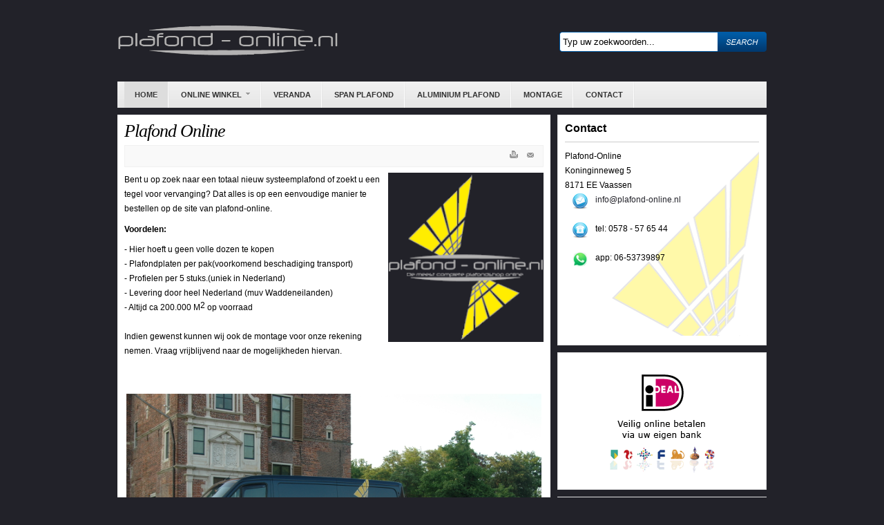

--- FILE ---
content_type: text/html; charset=utf-8
request_url: https://plafondsonline.nl/
body_size: 4443
content:

<!DOCTYPE html PUBLIC "-//W3C//DTD XHTML 1.0 Transitional//EN" "http://www.w3.org/TR/xhtml1/DTD/xhtml1-transitional.dtd">
<html xmlns="http://www.w3.org/1999/xhtml" xml:lang="nl-nl" lang="nl-nl" >
<head>
	  <base href="https://plafondsonline.nl/" />
  <meta http-equiv="content-type" content="text/html; charset=utf-8" />
  <meta name="keywords" content="plafondonline, plafond-online, plafond, plafon, plafonds, plafons, systeemplafond, systeemplafonds, systeemplafon, systeemplafons, tatra, sahara, rockfon, isolatie, wandplaten, plafondplaten, plafonplaten, platen, gips, gipsplaten, lichtbak, tl-bak, tl-verlichting, spotjes, profielen, plafondprofiel, plafondprofielen, montage, blikschaar, bestel, bestellen, online, winkel, kopen, goedkoop, verlichting, plafondverlichting, apeldoorn, amersfoort, deventer, arnhem, zwolle, zutphen, harderwijk, ede, dieren, vaassen, twello, nijmegen, metalstut, metalstud, metal-stud, metal-stut, inbouwverlichting, laminaat, houten vloeren, veranda, ondervloer, pvc laminaat, spanplafond

" />
  <meta name="description" content="Systeemplafonds, plafondtegels, metal stud of schilderijhaakjes. Wij bezorgen alles bij u thuis. Wat u ook zoekt, wij hebben de oplossing voor u. " />
  <meta name="generator" content="Joomla! - Open Source Content Management" />
  <title>Home - Plafond Online</title>
  <link href="/?format=feed&amp;type=rss" rel="alternate" type="application/rss+xml" title="RSS 2.0" />
  <link href="/?format=feed&amp;type=atom" rel="alternate" type="application/atom+xml" title="Atom 1.0" />
  <link href="https://plafondsonline.nl/component/search/?format=opensearch" rel="search" title="Zoek Plafond Online" type="application/opensearchdescription+xml" />
  <link rel="stylesheet" href="/templates/system/css/system.css" type="text/css" />
  <link rel="stylesheet" href="/templates/system/css/general.css" type="text/css" />
  <link rel="stylesheet" href="/templates/shaper_eduka/css/template.css" type="text/css" />
  <link rel="stylesheet" href="/templates/shaper_eduka/css/joomla.css" type="text/css" />
  <link rel="stylesheet" href="/templates/shaper_eduka/css/custom.css" type="text/css" />
  <link rel="stylesheet" href="/templates/shaper_eduka/css/modules.css" type="text/css" />
  <link rel="stylesheet" href="/templates/shaper_eduka/css/typography.css" type="text/css" />
  <link rel="stylesheet" href="/templates/shaper_eduka/css/css3.css" type="text/css" />
  <link rel="stylesheet" href="/templates/shaper_eduka/css/styles/style1.css" type="text/css" />
  <link rel="stylesheet" href="/templates/shaper_eduka/css/menu.css" type="text/css" />
  <style type="text/css">
.sp-wrap {width: 960px;}
		#sp-leftcol {width: 33%}
		#sp-rightcol { width: 33%}
		#sp-maincol {width:67%}#inner_content {width: 100%;}
		#inset1 {width: 20%}#inset2 { width: 20%}	
		#sp-inset1 {width: 20%}#sp-inset2 { width: 20%}
  </style>
  <script src="/media/system/js/mootools-core.js" type="text/javascript"></script>
  <script src="/media/system/js/core.js" type="text/javascript"></script>
  <script src="/media/system/js/caption.js" type="text/javascript"></script>
  <script src="/media/system/js/mootools-more.js" type="text/javascript"></script>
  <script src="/plugins/system/helix/js/menu.js" type="text/javascript"></script>
  <script src="/plugins/system/helix/js/totop.js" type="text/javascript"></script>
  <script type="text/javascript">
window.addEvent('load', function() {
				new JCaption('img.caption');
			});
  </script>
<link href="/templates/shaper_eduka/images/favicon.ico" rel="shortcut icon" type="image/x-icon" /><script type="text/javascript" src="/templates/shaper_eduka/js/cufon-yui.js"></script>
<script type="text/javascript" src="/templates/shaper_eduka/js/cufon-replace.js"></script>
<script type="text/javascript" src="/templates/shaper_eduka/js/Neuropol_400.font.js"></script>

<link rel="stylesheet" type="text/css" href="/plugins/editors/jckeditor/typography/typography.php"></head>

<body class="bg clearfix">
	<div class="sp-wrap clearfix">
		<div class="sp-inner clearfix">
			
			<div id="header" class="clearfix">
				
	<a id="logo" style="width:500px;height:110px" href="/" title="Plafond Online"></a>
	
				
	
									<div id="search">
						<form action="/" method="post">
	<div class="mod-search">
		<input name="searchword" id="mod-search-searchword" maxlength="20"  class="inputbox" type="text" size="25" value="Typ uw zoekwoorden..."  onblur="if (this.value=='') this.value='Typ uw zoekwoorden...';" onfocus="if (this.value=='Typ uw zoekwoorden...') this.value='';" /><input type="submit" value="Zoek" class="button" onclick="this.form.searchword.focus();"/>	<input type="hidden" name="task" value="zoeken" />
	<input type="hidden" name="option" value="com_search" />
	<input type="hidden" name="Itemid" value="0" />
	</div>
</form>

					</div>
					
			</div>
			
<div class="clr"></div><div id="hornav" class="clearfix"><ul class="sp-menu level-0"><li class="menu-item active first"><a href="https://plafondsonline.nl/" class="menu-item active first" ><span class="menu"><span class="menu-title">Home</span></span></a></li><li class="menu-item parent"><a href="/online-winkel" class="menu-item parent" ><span class="menu"><span class="menu-title">Online Winkel</span></span></a><div class="submenu"><div class="submenu-wrap"><div class="menu-tl"><div class="menu-tr"><div class="menu-tm"></div></div></div><div class="menu-l"><div class="menu-r"><div class="submenu-inner clearfix" style="width: 200px;"><div class="megacol col1 first" style="width: 200px;"><ul class="sp-menu level-1"><li class="menu-item first"><a href="/online-winkel/plafondplaten" class="menu-item first" ><span class="menu"><span class="menu-title">Plafondplaten</span></span></a></li><li class="menu-item"><a href="/online-winkel/plafondsystemen" class="menu-item" ><span class="menu"><span class="menu-title">Plafondsystemen</span></span></a></li><li class="menu-item"><a href="/online-winkel/verlichting" class="menu-item" ><span class="menu"><span class="menu-title">Verlichting</span></span></a></li><li class="menu-item"><a href="/online-winkel/mdf-hdf-plafond-wandpanelen" class="menu-item" ><span class="menu"><span class="menu-title">Mdf/Hdf Plafond- wandpanelen</span></span></a></li><li class="menu-item"><a href="/online-winkel/accessoires" class="menu-item" ><span class="menu"><span class="menu-title">Accessoires</span></span></a></li><li class="menu-item"><a href="/online-winkel/metal-stud" class="menu-item" ><span class="menu"><span class="menu-title">Metal Stud</span></span></a></li><li class="menu-item last"><a href="/online-winkel/veranda" class="menu-item last" ><span class="menu"><span class="menu-title">Veranda</span></span></a></li></ul></div></div></div></div><div class="menu-bl"><div class="menu-br"><div class="menu-bm"></div></div></div></div></div></li><li class="menu-item"><a href="/veranda" class="menu-item" ><span class="menu"><span class="menu-title">Veranda</span></span></a></li><li class="menu-item"><a href="/spanplafonds" class="menu-item" ><span class="menu"><span class="menu-title">Span plafond</span></span></a></li><li class="menu-item"><a href="/aluminium-plafond" class="menu-item" ><span class="menu"><span class="menu-title">Aluminium plafond</span></span></a></li><li class="menu-item"><a href="/montage" class="menu-item" ><span class="menu"><span class="menu-title">Montage</span></span></a></li><li class="menu-item last"><a href="/con-tact" class="menu-item last" ><span class="menu"><span class="menu-title">Contact</span></span></a></li></ul></div><script type="text/javascript">
//<![CDATA[
	window.addEvent('domready',function(){
				var	limits = $(document.body);
		items_v = [], items_h = [];

		$$('div.submenu').each(function (el) {
			if (el.getParent().getParent().hasClass('level-0')) {
				items_v.push(el);
			} else {
				items_h.push(el);
			}
		});

		new SPMenu(items_v, {
			direction: 'LTR',
			bound: limits,
			fxOptions: {
				transition: Fx.Transitions.linear,
				duration: 300			},
			animation: 'slidefade',
			mode: 'vertical',
			offset:{x:0, y: 0}
		});

		new SPMenu(items_h, {
			direction: 'LTR',
			bound: limits,
			fxOptions: {
				transition: Fx.Transitions.linear,
				duration: 300			},
			animation: 'slidefade',
			mode: 'horizontal',
			offset: {x: -10, y: 5}
		});
	});
//]]>
</script>	
		</div>
		
				
		<div class="main-padding clearfix">
			<div id="sp-maincol" class="clearfix">
		<div class="clr"></div>
		<div id="inner_content" class="clearfix"> <!--Component Area-->
				
					<div class="sp-inner clearfix">
								
<div id="system-message-container">
</div>
				
<div class="blog-featured">

<div class="items-leading">
			<div class="leading-0">
			
	<h2>
					Plafond Online			</h2>


<div class="article-tools clearfix">
	<dl class="article-info">
						
			

			
	
				
					
	</dl>

			<ul class="buttonheading">
						<li class="print-icon">
				<a href="/80-home/voorpagina/87-plafond-online?tmpl=component&amp;print=1&amp;page=" title="Afdrukken" onclick="window.open(this.href,'win2','status=no,toolbar=no,scrollbars=yes,titlebar=no,menubar=no,resizable=yes,width=640,height=480,directories=no,location=no'); return false;" rel="nofollow"><img src="/templates/shaper_eduka/images/system/printButton.png" alt="Afdrukken"  /></a>			</li>
									<li class="email-icon">
				<a href="/component/mailto/?tmpl=component&amp;template=shaper_eduka&amp;link=64cdf906215030936ea842c39bae556888c1886c" title="E-mail" onclick="window.open(this.href,'win2','width=400,height=350,menubar=yes,resizable=yes'); return false;"><img src="/templates/shaper_eduka/images/system/emailButton.png" alt="E-mail"  /></a>			</li>
								</ul>
	</div>




<p class="tekst">
	<img alt="" src="/images/Logo_plafond_online.png" style="float: right; height: 245px; width: 225px;" />Bent u op zoek naar een totaal nieuw systeemplafond of zoekt u een tegel voor vervanging? Dat alles is op een eenvoudige manier te bestellen op de site van plafond-online.</p>
<p class="tekst">
	<strong>Voordelen:</strong></p>
- Hier hoeft u geen volle dozen te kopen<br />
- Plafondplaten per pak(voorkomend beschadiging transport)<br />
- Profielen per 5 stuks.(uniek in Nederland)<br />
- Levering door heel Nederland (muv Waddeneilanden)<br />
- Altijd ca 200.000 M<sup>2</sup> op voorraad<br />
<br />
Indien gewenst kunnen wij ook de montage voor onze rekening nemen. Vraag vrijblijvend naar de mogelijkheden hiervan.<br />
<br />
<br />
<p style="text-align: center;">
	<img alt="" src="/images/stories/foto's bus caddy/fotos_moniek_031.JPG" style="height: 400px; width: 601px;" /></p>



<div class="item-separator"></div>
		</div>
			</div>




</div>


			</div>
					</div>
		<div class="clr"></div>
	</div>	<div id="sp-rightcol">
			<div id="sp-right" class="clearfix"><div class="sp-inner clearfix">	<div class="module">	
		<div class="mod-wrapper clearfix">		
						<h3 class="header">			
				<span>Contact</span>				</h3>
										<div class="mod-content clearfix">	
				<div class="mod-inner clearfix">
					

<div class="custom"  style="background-image: url('/images/back.png')" >
	<span style="color:#000000;">Plafond-Online<br />
Koninginneweg 5<br />
8171 EE Vaassen<br />
</span><span style="color:#000000;"><img alt="" src="https://plafond-online.nl/images/icons/email.png" style="float: left; height: 24px; width: 24px; margin-left: 10px; margin-right: 10px;" /><span id="cloak1696">Dit e-mailadres wordt beveiligd tegen spambots. JavaScript dient ingeschakeld te zijn om het te bekijken.</span><script type='text/javascript'>
 //<!--
 document.getElementById('cloak1696').innerHTML = '';
 var prefix = '&#109;a' + 'i&#108;' + '&#116;o';
 var path = 'hr' + 'ef' + '=';
 var addy1696 = '&#105;nf&#111;' + '&#64;';
 addy1696 = addy1696 + 'pl&#97;f&#111;nd-&#111;nl&#105;n&#101;' + '&#46;' + 'nl';
 document.getElementById('cloak1696').innerHTML += '<a ' + path + '\'' + prefix + ':' + addy1696 + '\'>' + addy1696+'<\/a>';
 //-->
 </script></span><br />
<br />
<span style="color:#000000;"> <img alt="" src="/images/icons/telefoon.png" style="float: left; height: 24px; width: 24px; margin-left: 10px; margin-right: 10px;" />tel: 0578 - 57 65 44<br />
<br />
<span style="color:#000000;"> <img alt="" src="/images/icons/whatsapp.png" style="float: left; height: 24px; width: 24px; margin-left: 10px; margin-right: 10px;" />app: 06-53739897<br />
<br />
<br />
<br />
<br />
<br />
</span></span></div>
				</div>
			</div>
		</div>
	</div>
	<div class="gap"></div>
		<div class="module">	
		<div class="mod-wrapper clearfix">		
					<div class="mod-content clearfix">	
				<div class="mod-inner clearfix">
					

<div class="custom"  >
	<p style="text-align: center;">
	<img alt="" src="/images/icons/ideal_logo.gif" /></p>
</div>
				</div>
			</div>
		</div>
	</div>
	<div class="gap"></div>
		<div class="module">	
		<div class="mod-wrapper clearfix">		
					<div class="mod-content clearfix">	
				<div class="mod-inner clearfix">
					

<div class="custom"  >
	<p style="text-align: center;">
	<img alt="" src="https://www.ideal-status.nl/static/img_issuer_status_short.png" /></p>
</div>
				</div>
			</div>
		</div>
	</div>
	<div class="gap"></div>
	</div></div>	</div>
			</div>
		
		<div class="sp-inner clearfix">
					<div class="clr"></div>
			<div id="breadcrumbs" class="clearfix">
				<span class="breadcrumbs">
	<span class="showhome">U bevindt zich hier: </span>	<span class="current">Home</span></span>

			</div>	
				
					<div id="sp-mid">
				<div class="sp-inner clearfix">
					<div style="width:33.333%" class="sp-block  separator"><div id="mid1" class="mod-block  first">	<div class="module">	
		<div class="mod-wrapper-flat clearfix">		
						<h3 class="header">			
				<span>Montage</span> geen probleem				</h3>
										

<div class="custom"  >
	<p>
	<img class="border image-left" src="/images/Logo_plafond_online.png" style="border-width: 0px; border-style: solid; width: 75px; height: 82px; float: left; margin-left: 5px; margin-right: 5px;" />Alle producten die wij in onze plafond shop aanbieden kunnen wij uiteraard deskundig plaatsen. Met meer dan 20 jaar montage ervaring, op vele vlakken, bent u bij ons aan het juiste adres. Informeer vrijblijvend naar de mogelijkheden.</p>
<address>
	<a href="/index.php/montage">Lees Verder </a></address>
</div>
		</div>
	</div>
	<div class="gap"></div>
	</div></div><div style="width:33.333%" class="sp-block  separator"><div id="mid2" class="mod-block ">	<div class="module">	
		<div class="mod-wrapper-flat clearfix">		
					

<div class="custom"  >
	</div>
		</div>
	</div>
	<div class="gap"></div>
		<div class="module">	
		<div class="mod-wrapper-flat clearfix">		
					<div  class="bt-facebookpage" >
<iframe 
	src="http://www.facebook.com/plugins/likebox.php?href=https%3A%2F%2Fwww.facebook.com%2Fpages%2FPlafond-online%2F344848158925206&connections=5&amp;stream=false&amp;header=true&amp;force_wall=false&amp;height=210&amp;show_faces=true&amp;colorscheme=light&amp;locale=nl_NL" scrolling="no" 
	frameborder="0" 
	style="border:none; overflow:hidden; width:100%;height:210px; " 
	allowTransparency="true">
</iframe>
</div>
		</div>
	</div>
	<div class="gap"></div>
	</div></div><div style="width:33.333%" class="sp-block "><div id="mid3" class="mod-block  last">	<div class="module">	
		<div class="mod-wrapper-flat clearfix">		
						<h3 class="header">			
				<span>Wie</span> is Plafond-Online				</h3>
										

<div class="custom"  >
	<p>
	<img class="border image-left" src="/images/Logo_plafond_online.png" style="border-width: 0px; border-style: solid; width: 75px; height: 82px; float: left; margin-left: 5px; margin-right: 5px;" />Plafond-Online levert en monteert alle soorten plafonds, metal stud, veranda&#39;s en vloeren. Wat u ook zoekt wij hebben een passende oplossing voor u! Heeft u vragen over Plafond-Online?&nbsp; Stelt u deze dan gerust aan ons. Wij beantwoorden deze graag.</p>
<address>
	<a href="/index.php/con-tact">Neem contact op</a></address>
</div>
		</div>
	</div>
	<div class="gap"></div>
	</div></div>				</div>
			</div>
				
				
		<!--Footer-->
		<div id="sp-footer" class="clearfix">
			<div class="sp-inner">
				
	<a id="topofpage" href="#" rel="nofollow"></a>
					<div class="cp">
					
Copyright &copy; 2013-2015 Plafond Online. Website gemaakt door 4U Online Media B.V.													</div>
									<div id="footer-nav">
						
<ul class="menu">
<li class="item-711"><a href="/sitemap" >Sitemap</a></li></ul>

					</div>
								
			</div>
		</div>
	</div>
	</div>
	
	
	
		
	
		
		
	
	
</body>
</html>


--- FILE ---
content_type: text/css
request_url: https://plafondsonline.nl/templates/shaper_eduka/css/template.css
body_size: 1435
content:
/*---------------------------------------------------------------
# Package - Joomla Template based on Helix Framework   
# ---------------------------------------------------------------
# Author - JoomShaper http://www.joomshaper.com
# Copyright (C) 2010 - 2011 JoomShaper.com. All Rights Reserved.
# license - PHP files are licensed under  GNU/GPL V2
# license - CSS  - JS - IMAGE files  are Copyrighted material 
# Websites: http://www.joomshaper.com - http://www.joomxpert.com
-----------------------------------------------------------------*/

/* Master Reset */
html,body,div,span,applet,object,iframe,h1,h2,h3,h4,h5,h6,p,blockquote,pre,a,abbr,acronym,address,big,cite,code,del,dfn,em,font,img,ins,kbd,q,s,samp,small,strike,strong,sub,sup,tt,var,b,u,i,center,dl,dt,dd,ol,ul,li,fieldset,form,label,legend,table,caption,tbody,tfoot,thead,tr,th,td{border:0;outline:0;font-size:100%;vertical-align:baseline;background:transparent;margin:100;padding:0}
body{line-height:1}
ol,ul{list-style:none}
blockquote,q{quotes:none}
blockquote:before,blockquote:after,q:before,q:after{content:none}
:focus{outline:0}
ins{text-decoration:none}
del{text-decoration:line-through}
table{border-collapse:collapse;border-spacing:0}

/* Core */
body{color:#000;font-family:Arial,Helvetica,sans-serif;font-size:12px;line-height:1.8em}
.sp-wrap{margin-left:auto;margin-right:auto}
.sp-block{float:left;display:inline}
.mod-block {padding:10px}
.sp-inner{padding-left:10px;padding-right:10px}
.sp-block .first {margin-left:-10px}
.sp-block .last {margin-right:-10px}
.sp-block .single {margin-left:-10px;margin-right:-10px}
.gap{clear:both; margin-bottom:10px}
.main-bg {;margin-bottom:80px}

/*Header Area*/
#header {position:relative}
a#logo,#logo-text{float:left}
#logo-text h1{font-size:200%;font-weight:bold;text-transform:uppercase;border:0!important;margin:10px 0 0!important;padding:0!important}
#logo-text h1 a{}
#logo-text p.site-slogan{margin:0;padding:0;color:#999}

/*Search*/
#search{float:right;margin:38px 0 0 0}
.mod-search,div.finder{width:300px;height:29px}
#search .inputbox,#search input#mod-finder-searchword{height:29px;line-height:29px;color:#000;background:transparent;border:0;width:200px;margin:0;padding:0 5px;}
#search input.button{background:none!important;border:0 none;cursor:pointer;height:28px;width:70px;margin:0!important;text-indent:-999em;overflow:hidden}

/* Layout */
#sp-leftcol, #sp-rightcol, #sp-maincol ,#inset1, #inset2, #inner_content {float:left}
#sp-leftcol, #sp-rightcol, #sp-maincol {padding:10px 0}

#inner_content .sp-inner {padding:10px;margin: 0 5px; background:#FFF}
#sp-leftcol .sp-inner,#sp-rightcol .sp-inner,#sp-content1 .sp-inner, #sp-content2 .sp-inner {padding:0 5px}
.main-padding {padding:0 5px}

/*Font Resizer*/
div.font-sizer{width:45px;height:16px;line-height:16px;position:absolute;z-index:1;top:5px;right:10px}
div.font-sizer a.btn_fs_big,div.font-sizer a.btn_fs_reset,div.font-sizer a.btn_fs_small
{background-image:url(../images/font-resizer.png);background-repeat:no-repeat;height:16px;width:15px;border:medium none;cursor:pointer;display:block;float:left;text-indent:-999em;padding:0}
div.font-sizer a.btn_fs_big{background-position:0 0}
div.font-sizer a.btn_fs_reset{background-position:-15px 0}
div.font-sizer a.btn_fs_small{background-position:-30px 0}
div.font-sizer a.btn_fs_big:hover{background-position:0 -16px}
div.font-sizer a.btn_fs_reset:hover{background-position:-15px -16px}
div.font-sizer a.btn_fs_small:hover{background-position:-30px -16px}

/* Breadcrumbs */
#breadcrumbs{overflow:hidden;height:31px;line-height:31px;padding:0 10px;border:none !important}
#breadcrumbs span.showhome {font-weight:bold;margin-right:5px}
#breadcrumbs .padding{padding:5px 8px}
#breadcrumbs a,#breadcrumbs span,#breadcrumbs strong{display:block;float:left}
#breadcrumbs a,#breadcrumbs span.separator{margin-right:10px;padding-right:15px;background:url(../images/breadcrumbs.png) 100% 50% no-repeat;color:#969696}
#breadcrumbs span.current{color:#222229}
a#topofpage{background-position: 0 0;background-repeat: no-repeat;height: 23px;left: 50%;margin-left: -21px;position: absolute;width: 42px}
a#topofpage:hover{background-position: 0 -25px}

/* Footer */
#sp-footer{padding:10px 0;margin-bottom:80px}
#sp-footer .cp {float:left;}
#sp-footer a:hover, #sp-bottom a:hover {text-decoration:underline}

/*Footer Navigation*/
#footer-nav{float:right;margin-top:8px}
#footer-nav ul{list-style-type:none;padding:0;margin:0 0 5px 0}
#footer-nav li{background:none;padding:0;display:inline}
#footer-nav a{font-size:11px;font-weight:normal;text-decoration:none;display:inline;margin:0;padding:0 8px}

/* Helix Logo */
#powered-by{display:block;text-indent:-999em}
.helix-logo-light,.helix-logo-dark,.helix-logo-light-small,.helix-logo-dark-small{display:block;margin:-60px auto 20px auto;}
.helix-logo-light,.helix-logo-dark,.helix-logo-light a,.helix-logo-dark a{height:33px;width:160px}
.helix-logo-light-small,.helix-logo-dark-small,.helix-logo-light-small a,.helix-logo-dark-small a{height:33px;width:100px}
.helix-logo a{background-position:center center;background-repeat:no-repeat;display:block;text-indent:-999em}
.helix-logo-light a{background-image:url(../images/helix-logo/helix_light.png)}
.helix-logo-dark a{background-image:url(../images/helix-logo/helix_dark.png)}
.helix-logo-light-small a{background-image:url(../images/helix-logo/helix_light_small.png)}
.helix-logo-dark-small a{background-image:url(../images/helix-logo/helix_dark_small.png)}

/* Clearfix */
.clr{clear:both;display:block;overflow:hidden;visibility:hidden;width:0;height:0}
.clearfix:after{clear:both;content:' ';display:block;font-size:0;line-height:0;visibility:hidden;width:0;height:0}
* html .clearfix,:first-child+html .clearfix{zoom:1}



--- FILE ---
content_type: text/css
request_url: https://plafondsonline.nl/templates/shaper_eduka/css/joomla.css
body_size: 2814
content:
/*---------------------------------------------------------------
# Package - Joomla Template based on Helix Framework   
# ---------------------------------------------------------------
# Author - JoomShaper http://www.joomshaper.com
# Copyright (C) 2010 - 2011 JoomShaper.com. All Rights Reserved.
# license - PHP files are licensed under  GNU/GPL V2
# license - CSS  - JS - IMAGE files  are Copyrighted material 
# Websites: http://www.joomshaper.com - http://www.joomxpert.com
-----------------------------------------------------------------*/

/* Hiperlink */
a{text-decoration:none;}
a:hover,a:active,a:focus{text-decoration:none;}

/* Layout */
.item{float:left;position:relative}
.cols-1 .item{width:100%}
.cols-2 .item{width:50%}
.cols-3 .item{width:33.33%}
.cols-4 .item{width:25%}
.cols-5 .item{width:20%}

.item-inner { padding: 10px;}
.item .first {margin-left:-10px}
.item .last {margin-right:-10px}
.item .single {margin-left:-10px;margin-right:-10px}
span.item-separator,.item-separator{clear:both;display:block;height:15px;border-bottom:1px solid #f1f1f1;margin:10px 0;}

/* Headings */
h1,h2,h3,h4,h5,h6{line-height:100%;margin-bottom:5px}
h1 { font-size: 175%; }
h2 { font-size: 220%; }
h3 { font-size: 130%; }
h4 { font-size: 110%; }
h5 { font-size: 100%; }
h6 { font-size: 90%; }
h1{font-weight:400;line-height:normal;border-bottom:1px dashed #d3d3d3;margin:0 0 10px;padding:0 0 10px}
h2{font-family:Georgia,"Times New Roman",Times,serif;font-style:italic;font-weight:400;letter-spacing:-1px;line-height:100%;margin:0!important;padding:0 0 5px!important}
p,ul,ol,h1,h2,h3,h4,h5,h6{margin:0.7em 0;padding:0}

/* forms */
fieldset{border:medium none;margin:0;padding:5px 0}
fieldset dd{float:left;margin:0 0 10px}
fieldset dt{clear:both;float:left;margin:0 0 10px;min-width:140px}
form label{cursor:pointer}
fieldset a{font-weight:700}
legend{font-size:125%;font-weight:700;line-height:1.2}
form{display:inline;margin:0;padding:0}
input,select,textarea,.inputbox{border-color:#C1C1C1 #E1E1E1 #E1E1E1;border-right:1px solid #E1E1E1;border-style:solid;border-width:1px;color:#656565;font-family:Arial,Helvetica,sans-serif;padding:0px}
hr{background-color:#CCC;border:#CCC;color:#CCC;height:1px}

/*Buttons*/
.adminform button,#adminForm button,.button,a.readon,a.readmore,input[type=submit],input[type=button]{cursor:pointer;text-align:center;font:bold 10px Arial, Helvetica, sans-serif;text-decoration:none;text-transform:uppercase;color:#fff;border:none;margin:0;padding:0px 0px}
.adminform button:hover,#adminForm button:hover,.button:hover,a.readon:hover,a.readmore:hover,input[type=submit]:hover,input[type=button]:hover{color:#fff}

/* misc */
small,.small,.smalldark,.button,.article-meta,.modifydate,.img_caption p,a.readmore,#breadcrumbs,.cp,.article-tools,.categories-list dl{font-size:92%;}

/* image */
img{margin:0;padding:0}
.img_caption{padding-right:0}
.img_caption p{color:#999;text-align:center}
.img_caption.left,.img_caption.right{}

/* Table */
.filter{margin:10px 0}
.display-limit,.filter{margin-right:7px;text-align:right}
span.number{color:#969696;font-style:italic}
table.contenttoc{float:right;margin:5px 10px;padding:5px}
table.contenttoc td{padding:0 5px}
#adminForm table thead tr,#adminForm table thead tr th{background:#222;color:#fff;text-align:left;border-bottom:1px solid #b4b4b4;font-weight:700;padding:5px 10px}
#adminForm table thead tr th a{color:#FFF}
.cat-list-row0 td,.cat-list-row1 td{border-bottom:1px dotted #DADADA;border-left:1px dotted #DADADA;padding:6px 10px}
.cat-list-row1 td{background:#FBFBFB}
.cat-list-row0:hover,.cat-list-row1:hover{background:none repeat scroll 0 0 #FFFDF1}
.cat-list-row0 td:first-child,.cat-list-row1 td:first-child{border-left:medium none}
table.category th a img{padding:2px 10px}
.filter-search{float:left}
.filter-search .inputbox{width:6em}

table.weblinks,table.category{font-size:1em;width:99%;margin:10px 10px 20px 0}
table.weblinks td,table.category td{padding:7px}
table.weblinks th,table.category th{text-align:left;padding:7px}
td.num{text-align:left;vertical-align:top}
td.hits{text-align:center;vertical-align:top}
td p{line-height:1.3em;margin:0}
table,table.weblinks td{border-collapse:collapse}

/* Article Info */
.article-tools{background:#f9f9f9;border:1px solid #f1f1f1;margin-top:3px;padding:5px 5px 3px;color:#999;clear:both;display:block;position:relative}
dl.article-info{float:left;width:70%;padding:0}
dd.create,dd.createdby,dd.createdate,dd.createdby,dd.section,dd.category-name{margin-right:8px;text-transform:capitalize;padding-top:2px!important}
dd.createdate, dd.published{background:url(../images/icon-date.png) no-repeat;padding:2px 0 0 20px !important}
dd.createdby{background:url(../images/icon-user.png) no-repeat;padding:2px 0 0 20px !important}
dd.category-name{background:url(../images/icon-category.png) no-repeat;padding:2px 0 0 20px !important}
dd.modifydate{color:#999;}
ul.buttonheading{float:right;margin:0;padding:0}
ul.buttonheading li{background:none;display:inline;line-height:1;margin:0;padding:0}
ul.buttonheading li img{border:0 none;margin:0 5px 0 0}
dl.article-info dd,dl.article-info dt{display:inline;padding:0 5px 0 0}

/* Pagination */
div.pagination{clear:both;border-top:1px solid #e5e5e5;min-height:1px;padding:30px 10px;margin-top:20px}
div.pagination ul{text-align:left}
div.pagination ul li{cursor:pointer;display:inline;overflow:hidden;margin:0 5px 0 0;padding:0!important}
div.pagination ul li a{background:#f5f5f5;border:1px solid #e5e5e5;color:#666;font-weight:700;padding:5px 10px!important}
div.pagination ul li a:hover,div.pagination ul li.pagination-active a{text-decoration:none;background:#333;color:#fff}
div.pagination p.counter{float:right;margin:0;padding:0}

/*Page Navigation*/
ul.pagenav {}
ul.pagenav li {background:none;padding:0;margin:0}
ul.pagenav li.pagenav-prev {float:left}
ul.pagenav li.pagenav-next {float:right}

/* items more */
div.items-more { border-top: 1px dotted #dddad8; padding: 15px 0; margin:30px 0; }
div.items-more ul { padding: 0; margin:0}
div.categories-list ul li {margin-bottom:5px}
div.categories-list dt {float: left}
div.categories-list dd {text-indent: 4px}

div.categories-list ul li{background:none;padding-left:0}
div.categories-list dl.article-count dt,div.categories-list dl.article-count dd{display:inline}
div.categories-list dl.article-count dd{margin-left:0}
div.categories-list ul li ul{margin-left:10px}
div.categories-list ul li li{background:#F2F2F2;border-bottom:1px solid #CCC;padding:10px}
div.categories-list ul li li li{background:#DDD}
div.categories-list ul li li.last{border-bottom:0 none}

/* Contact */
.contact { padding:0 5px }
.contact-category { padding:0 10px }
.contact-category #adminForm fieldset.filters { border:0; padding:0 }
.contact-image { margin:10px 0; overflow:hidden; float: right; }
address { font-style:normal; margin:10px 0; }
address span { display:block }
span.contact-image { margin-bottom:10px; overflow:hidden; display:block }
.contact-address { margin:20px 0 10px 0; }
.contact-email div { padding:2px 0; margin:0 0 10px 0; }
.contact-email label { width:17em; float:left; }
#contact_textmsg { padding: 2px 0 10px 0 }
#contact-email-copy { float:left; margin-right:10px; }
.contact .button { float:none !important; clear:left; display:block; margin:20px 0 0 0 }
#contact-slider{border:1px solid #e5e5e5;margin:10px 0 0}
#contact-slider .panel{margin:0!important;padding:0!important}
#contact-slider h3.pane-toggler,#contact-slider h3.pane-toggler-down{background-image:url(../images/accordion.png);background-repeat:repeat-x;cursor:pointer;display:block;line-height:30px;font-size:13px;font-weight:700;margin:0!important;padding:0 10px!important}
#contact-slider h3.pane-toggler{background-position:0 0}
#contact-slider h3.pane-toggler-down{background-position:0 -30px}
.pane-sliders div.panel div.pane-down{padding:10px!important}

/* User Profile */
#form-login-username label,
#form-login-password label,
#form-login-remember label{display:block;float:left;font-weight:700;width:100px;text-align:left}

#form-login-username input,
#form-login-password input{background-repeat:no-repeat;background-position:5px 50%;color:#B7B7B7;height:20px;width:160px;padding:5px 5px 5px 25px;margin:0}
#form-login-username input {background-image:url(../images/icon-user.png)}
#form-login-password input {background-image:url(../images/lock.png)}

div.mod-inner fieldset {padding:0!important}

.login fieldset,.remind fieldset,.reset fieldset,.registration fieldset,.profile-edit fieldset{padding:20px 0 0}
.login-fields,.profile-edit dl,.remind dl,.reset dl,.registration dl dd{margin:0 0 10px}
.login label,.profile-edit dl dt,.remind dl dt,.reset dl dt,.registration dl dt{display:block;float:left;font-weight:700;text-align:right;width:150px}
.login .inputbox,.login input.required,.registration dl dd input.required,.remind dl dd input.required,.reset dl dd input.required,
.profile-edit .inputbox,.profile-edit input.required,.profile-edit input,.profile-edit select{margin-left:10px;width:180px}
.login .button,.login button,.profile-edit button,.remind button,.reset button,.registration button{margin-left:160px}
ul.userlinks {margin-top:15px!important;padding: 0!important;}
ul.userlinks li{background:none!important;line-height:normal;padding:0 0 5px;margin:0;border:0}
ul.userlinks li li:hover {background:none!important}
ul.userlinks a {font-size: 11px;}

/*Statistics*/
dl.stats-module dd{float:left;margin:0 0 10px}
dl.stats-module dt{clear:both;float:left;margin:0 0 10px;min-width:140px}

/*Search*/
form#searchForm{padding:15px 0}
.results h4{margin:15px 0 0}
.search fieldset{border:1px solid #ddd;margin:25px 0 15px;padding:10px}
.search fieldset legend{font-size:100%}
.search .word button{margin-left:5px}
.search .word .inputbox{vertical-align:top}
.search .word label{vertical-align:bottom}
.results p,.search .phrases-box{margin:0 0 10px}
.search-results dt.result-title{border-top:1px dotted #DADADA;padding-top:20px;margin:20px 0}

/*Edit*/
div.edit {}
.edit label{display:block;float:left;font-weight:700;text-align:right;width:130px}
label#jform_description-lbl {width:auto!important;float:none!important;text-align:left}
.edit fieldset{padding:20px 0 0}
.edit .inputbox,.edit input{margin-left:10px;width:150px}
.edit select{margin-left:10px;width:164px!important}
.edit div.formelm {margin-bottom:10px}
.edit div.formelm-buttons {margin:0 0 20px 140px}

/* wrapper */
iframe { border:none; }

/* Tooltip */
.tip{background:#FCFCF4;border:1px solid #EAE6CC;font-size:10px;max-width:300px;color:#323232;padding:5px}
.tip-title{background:none;font-weight:700;border-bottom:1px solid #EAE6CC;text-transform:uppercase;padding:3px 6px}
.tip-text{padding:3px}
label.hasTip{margin-left:5px}

/* System Messages */
#system-message{margin:0}
#system-message dt{display:none}
#system-message dd{background:none!important;padding:0!important}
#system-message dd.message ul,#system-message dd.error ul,#system-message dd.notice ul{color:#222;font-weight:400;margin:0;padding:0}
#system-message dd.message ul{background:#FFFEF4;border-top:1px solid #EAE8CC;border-bottom:1px solid #EAE8CC}
#system-message dd.error ul{background:#fff3f4;border-top:1px solid #FF969B;border-bottom:1px solid #FF969B}
#system-message dd.notice ul{background:#f4faff;border-top:1px solid #96ccff;border-bottom:1px solid #96ccff}
#system-message dd.message ul li,#system-message dd.error ul li,#system-message dd.notice ul li{background:none;text-indent:0;text-align:center;margin:0;padding:8px 16px}

--- FILE ---
content_type: text/css
request_url: https://plafondsonline.nl/templates/shaper_eduka/css/custom.css
body_size: 654
content:
/*---------------------------------------------------------------
# Package - Joomla Template based on Helix Framework   
# ---------------------------------------------------------------
# Author - JoomShaper http://www.joomshaper.com
# Copyright (C) 2010 - 2011 JoomShaper.com. All Rights Reserved.
# license - PHP files are licensed under  GNU/GPL V2
# license - CSS  - JS - IMAGE files  are Copyrighted material 
# Websites: http://www.joomshaper.com - http://www.joomxpert.com
-----------------------------------------------------------------*/

/*Slide*/
#sp-slide1{background:#fff;margin:0 5px 10px 5px}
div .sp-slide-desc{overflow:hidden;width:400px;height:auto!important;bottom:auto!important;top:80px;background:transparent!important}
h2.sp-slide-title,h2.sp-slide-title a{color:#fff;display:inline;font-size:36px;font-weight:bold;font-style:normal;line-height:50px;text-decoration:none;margin:0;padding:0 5px}
a.sp-slide-morein{background:#000;color:#fff;padding:2px 5px;margin-top:5px;float:left}
a.sp-slide-morein:hover{background:#151515;color:#fff}
.controllers .thumb_bg{background:#000!important;color:#fff!important;line-height:normal}
.controllers{background:url(../images/slide-controller-bg.gif) repeat-x 0 100%!important;padding:0 1px}
.controllers .thumb_bg2{background:url(../images/border2.gif) repeat-y 0 50%!important}
.controllers .active .thumb_bg{background:#151515!important;display:block;color:#fff!important}
.controllers .thumb_bg h4.title {color:#999!important}
.controllers .active .thumb_bg h4.title {color:#fff!important}
.controllers .active .thumb_arrow{background:url(../images/active-thumb2.png) no-repeat 50% 100%!important}
.sp_slide_prev{background:#000 url(../images/prev.gif) no-repeat center!important}
.sp_slide_next{background:#000 url(../images/next.gif) no-repeat center!important}
#sp-slide1 .sp-inner,.controllers .sp-inside{padding:10px}
img.sp-slide-image,.active img.sp-slide-image{border:5px solid #222!important;}
img.sp-slide-image {float:left;margin: 0 10px 0 0;border:5px solid #222!important}
/*End Slide*/

/*Tabs*/
div.sptabs .tabs_buttons{background:#fff;margin:0 -1px;border-bottom:1px solid #e7e7e7}
ul.tabs_container li.tab,ul.tabs_container li.tab span{float:left;font-size:12px;font-weight:700;text-transform:uppercase;cursor:pointer;margin:0;padding:0;border:0}
ul.tabs_container li.tab{background:#eaeaea;color:#333!important}
ul.tabs_container li.tab.tab_over{background:#dadada!important;color:#333!important;}
ul.tabs_container li.tab.active {background:#fff!important;color:#333!important;}
.sptabs {border:1px solid #e7e7e7;border-top:0}

/*Top Panel*/
#toppanel-handler,.handler-left,.handler-right,.handler-mid{height:24px!important}
#toppanel-handler{width:140px!important;bottom:-24px!important}
.handler-right{padding:0 32px!important}
.handler-mid {line-height:18px!important}

/*News Show SP1*/
div .sp-news-item-row {border-bottom: 1px dashed #DDD;padding-bottom:5px}
.module_dark span.sp-news-hits {color:#fff}
.module_dark img.border, .module_dark img.sp-news-image{background:transparent}

--- FILE ---
content_type: text/css
request_url: https://plafondsonline.nl/templates/shaper_eduka/css/modules.css
body_size: 491
content:
/*---------------------------------------------------------------
# Package - Joomla Template based on Helix Framework   
# ---------------------------------------------------------------
# Author - JoomShaper http://www.joomshaper.com
# Copyright (C) 2010 - 2011 JoomShaper.com. All Rights Reserved.
# license - PHP files are licensed under  GNU/GPL V2
# license - CSS  - JS - IMAGE files  are Copyrighted material 
# Websites: http://www.joomshaper.com - http://www.joomxpert.com
-----------------------------------------------------------------*/

/*Module type XHTML*/
.mod-wrapper,.mod-wrapper-flat {position:relative}
.mod-wrapper {background:#FFF}
.mod-wrapper {border:1px solid #e5e5e5;padding:10px}
.module_none .mod-wrapper {border:0;background:none;padding:0}
.module_none  .mod-wrapper .mod-inner {border:0}

.mod-wrapper h3.header,.module_dark h3.header{font-size:16px;font-weight:700;line-height:normal;border-bottom:1px solid #ccc;margin:0 0 10px;padding:0 0 10px}
.module_none .mod-wrapper h3 {margin:0 0 10px;padding:0 0 10px;}

.module_text .mod-wrapper h3.header {font-size:9px;text-align:center}

.mod-wrapper ul{list-style:none;margin:0;padding:0}
.mod-wrapper li{background-image:url(../images/sphere.png);background-position:0 11px;background-repeat:no-repeat;
border-bottom:1px dashed #ccc;display:block;padding:3px 10px 3px 16px;font-size:14px;}
.mod-wrapper li li{margin-left:10px;border-bottom:0!important}
.mod-wrapper li a{text-decoration:none}
.mod-wrapper li:hover > a, .mod-wrapper li.active > a{text-decoration:none}

/*Module Type Flat*/
.mod-wrapper-flat h3.header{color:#222229;font-size:14px;font-weight:400;margin:0 0 10px;padding:0}
.mod-wrapper-flat ul{list-style:none;margin:0;padding:0}
.mod-wrapper-flat li{background:none;margin:0;padding:0}
.mod-wrapper-flat li a,.mod-wrapper-flat a{background:none;display:block;margin:0;padding:1px 0}
.mod-wrapper-flat a:hover{text-decoration:underline}

/*Module Type Menu*/
.mod-wrapper-menu {margin-top:8px}
.mod-wrapper-menu h3.header{font-size:12px;font-weight:700;color:#fff;margin:0;padding:2px 5px}
.mod-wrapper-menu ul{list-style:none;margin:0;padding:0}
.mod-wrapper-menu li{font-size:11px;display:block;text-decoration:none;margin:0;padding:4px}
.mod-wrapper-menu li a:hover{text-decoration:underline}

/*Badges*/
span.badge_new,span.badge_free,span.badge_hot,span.badge_pick,span.badge_top
{height:48px;position:absolute;right:-3px;text-indent:-999em;top:-3px;width:48px;z-index:99}
span.badge_new{background: url(../images/base_new.png) no-repeat 100% 0;}
span.badge_free{background: url(../images/base_free.png) no-repeat 100% 0;}
span.badge_hot{background: url(../images/base_hot.png) no-repeat 100% 0;}
span.badge_pick{background: url(../images/base_pick.png) no-repeat 100% 0;}
span.badge_top {background: url(../images/base_top.png) no-repeat 100% 0;}

--- FILE ---
content_type: text/css
request_url: https://plafondsonline.nl/templates/shaper_eduka/css/typography.css
body_size: 1154
content:
/*---------------------------------------------------------------
# Package - Joomla Template based on Helix Framework   
# ---------------------------------------------------------------
# Author - JoomShaper http://www.joomshaper.com
# Copyright (C) 2010 - 2011 JoomShaper.com. All Rights Reserved.
# license - PHP files are licensed under  GNU/GPL V2
# license - CSS  - JS - IMAGE files  are Copyrighted material 
# Websites: http://www.joomshaper.com - http://www.joomxpert.com
-----------------------------------------------------------------*/

/* TYPOGRAPHY */
pre.typo{background:transparent!important;font-size-adjust:none;font-stretch:normal;font:normal normal normal 1em/1.5 "Courier News",monospace;margin:0!important;padding:0!important;border:none!important;border-left:none!important}
pre,.code{background:#ededed;font-size-adjust:none;font-stretch:normal;font:normal normal normal 1em/1.5 "Courier News",monospace;margin:5px 0 15px;padding:10px 15px;border:1px solid #d3d3d3;border-left:5px solid #888}
blockquote{padding:1em 40px 1em 15px}
blockquote span.open{background:url(../images/typo/quote-open.png) no-repeat left top;padding:3px 0 0 30px}
blockquote span.close{background:url(../images/typo/quote-close.png) no-repeat bottom right;padding:0 30px 3px 0}
blockquote.testimonial{padding:0 0 15px;border-bottom:1px solid #E6E6E6}
blockquote.testimonial span.author{background:url(../images/typo/author.gif) no-repeat 5px center;display:block;font-weight:bold;margin-top:5px;padding-left:20px}
p.quote {background:url(../images/typo/quote.png) no-repeat left top;min-height:35px;padding:3px 0 0 40px;font-size:90%;font-style:italic}

small{font-size:0.85em}
sup{position:relative;bottom:0.3em;vertical-align:baseline}
sup em{color:#F00;font-size:.8em}
sup{position:relative;bottom:0.3em;vertical-align:baseline}
acronym,abbr{border-bottom:1px dashed;letter-spacing:1px;cursor:help}
/* @IMAGE */
img{border:none}
img.image-left,.img-fulltext-left, .img-intro-left{float:left;margin:.5em 1em .5em 0}
img.image-right,.img-fulltext-right,.img-intro-right{float:right;margin:.5em 0 .5em 1em}
img.border, img.sp-news-image{background:#f5f5f5;border:1px solid #e5e5e5;padding: 4px}
img.image-margin{margin:.5em}
/* Dropcap */
.dropcap{overflow:hidden}
.dropcap:first-letter{color:#666;display:block;float:left;font:50px/40px Georgia,Times,serif;padding:4px 8px 0 0}
/* Tips,Error,Message,Hightlight*/
p.error{background:url(../images/typo/error.png) no-repeat 0 5px;padding:0 0 5px 24px}
p.warn{background:url(../images/typo/warn.png) no-repeat 0 5px;padding:0 0 5px 24px}
p.tips{background:url(../images/typo/tips.png) no-repeat 0 5px;padding:0 0 5px 24px}
p.help{background:url(../images/typo/help.png) no-repeat 0 5px;padding:0 0 5px 24px}
p.info{background:url(../images/typo/info.png) no-repeat 0 5px;padding:0 0 5px 24px}
p.email{background:url(../images/typo/email.png) no-repeat 0 5px;padding:0 0 5px 24px}
p.print{background:url(../images/typo/print.png) no-repeat 0 5px;padding:0 0 5px 24px}
p.rss{background:url(../images/typo/rss.png) no-repeat 0 5px;padding:0 0 5px 24px}
p.save{background:url(../images/typo/save.png) no-repeat 0 5px;padding:0 0 5px 24px}
p.lock{background:url(../images/typo/lock.gif) no-repeat 0 5px;padding:0 0 5px 24px}
p.user{background:url(../images/typo/user.png) no-repeat 0 5px;padding:0 0 5px 24px}
p.new{background:url(../images/typo/new.png) no-repeat 0 5px;padding:0 0 5px 24px}
p.house{background:url(../images/typo/house.png) no-repeat 0 5px;padding:0 0 5px 24px}
p.tag{background:url(../images/typo/tag.png) no-repeat 0 5px;padding:0 0 5px 24px}

/*Social Share*/

.highlight{color:#fff;background:#999;font-weight:bold;padding:3px 5px}
/* Note Style */
p.stickynote{background:#f5f5f5 url(../images/typo/sticky.png) no-repeat 0 0;border:1px solid #d3d3d3;padding:15px 10px 15px 60px}
p.download{background:#f5f5f5 url(../images/typo/download.png) no-repeat 0 0;border:1px solid #d3d3d3;padding:15px 10px 15px 60px}
.blocknumber{clear:both;padding:5px 15px 10px;position:relative}

/*Unordered Lists*/
ol {list-style-type: decimal;list-style-position:inside}
ol li {margin-left:0;padding:0}
ul, ul.rss, ul.minus, ul.delete, ul.check, ul.arrow, ul.arrow-2, ul.add, ul.star {list-style:none}
ul.rss li, ul.minus li, ul.delete li, ul.check li, ul.arrow li, ul.arrow-2 li, ul.add li, ul.star li {margin-left:0;padding:0 0 0 20px}
ul li {background:url(../images/typo/sphere.png) no-repeat 0 6px;margin-left:0;padding:0 0 0 16px}
ul.rss li {background:url(../images/typo/rss_list.png) no-repeat 0 2px;}
ul.minus li {background:url(../images/typo/minus.png) no-repeat 0 2px;}
ul.delete li {background:url(../images/typo/delete.png) no-repeat 0 2px;}
ul.check li {background:url(../images/typo/check.png) no-repeat 0 2px;}
ul.arrow li {background:url(../images/typo/arrow.png) no-repeat 0 2px;}
ul.arrow-2 li {background:url(../images/typo/arrow-2.png) no-repeat 0 2px;}
ul.add li {background:url(../images/typo/add.png) no-repeat 0 2px;}
ul.star li {background:url(../images/typo/star.png) no-repeat 0 2px;}

/* Bignumber */
.bignumber{background:transparent url(../images/typo/bignumber.png) no-repeat 0 0;color:#FFF;display:block;float:left;font-size-adjust:none;font-stretch:normal;font:normal normal bold 20px/normal Arial,sans-serif;margin-right:8px;padding:6px 7px}
/* Legend */
.legend-title{background:#fff;display:inline-block;font-size:100%;font-weight:bold;left:7px;margin:0;padding:0 5px;position:absolute;top:-10px}
.legend{border:1px solid #e7e7e7;margin:20px 0;padding:10px;position:relative}
/* Left & Right*/
div.sp-left,div.sp-right{margin:0;padding:0;width:49%}
div.sp-left{float:left}
div.sp-right{float:right}

--- FILE ---
content_type: text/css
request_url: https://plafondsonline.nl/templates/shaper_eduka/css/css3.css
body_size: -37
content:
/*---------------------------------------------------------------
# Package - Joomla Template based on Helix Framework   
# ---------------------------------------------------------------
# Author - JoomShaper http://www.joomshaper.com
# Copyright (C) 2010 - 2011 JoomShaper.com. All Rights Reserved.
# license - PHP files are licensed under  GNU/GPL V2
# license - CSS  - JS - IMAGE files  are Copyrighted material 
# Websites: http://www.joomshaper.com - http://www.joomxpert.com
-----------------------------------------------------------------*/
.adminform button,#adminForm button,.button,a.readon,a.readmore,input[type=submit],input[type=button]{-webkit-border-radius:3px;-moz-border-radius:3px;border-radius:3px}


--- FILE ---
content_type: text/css
request_url: https://plafondsonline.nl/templates/shaper_eduka/css/styles/style1.css
body_size: 584
content:
/*---------------------------------------------------------------
# Package - Joomla Template based on Helix Framework   
# ---------------------------------------------------------------
# Author - JoomShaper http://www.joomshaper.com
# Copyright (C) 2010 - 2011 JoomShaper.com. All Rights Reserved.
# license - PHP files are licensed under  GNU/GPL V2
# license - CSS  - JS - IMAGE files  are Copyrighted material 
# Websites: http://www.joomshaper.com - http://www.joomxpert.com
-----------------------------------------------------------------*/
body.bg{background:#222229}
a{color:#222229}
a:hover,a:active,a:focus{color:#5497cc}

/* logo */
a#logo{background:url(../../images/styles/style1/logo_top.png) no-repeat 0 50%}

/* search */
#search div.mod-search,#search div.finder{background:transparent url(../../images/styles/style1/search.png) no-repeat 0 0}

/*To Top*/
a#topofpage {background-image: url(../../images/styles/style1/gototop.png)}

/*Slideshow*/
h2.sp-slide-title,h2.sp-slide-title a{background:#025DA7}

#sp-bottom, #breadcrumbs, #sp-footer, #sp-mid {background:#E7E7E7;color:#000;border-top:1px solid #373741}
#sp-footer a:link, #sp-footer a:visited, #sp-bottom a:link, #sp-bottom a:visited {color:#222229}

/*Top Panel*/
#sp-toppanel{border:1px solid #0258aa!important;border-top:0!important}
#sp-top {color:#5fa5d8!important;background:#014a89!important}
.handler-left{background:url(../../images/styles/style1/toppanel-l.png) no-repeat 0 0!important}
.handler-right{background:url(../../images/styles/style1/toppanel-r.png) no-repeat 100% 0!important}
.handler-mid{background:url(../../images/styles/style1/toppanel-m.png) repeat-x 0 0!important}

/*Module Dark*/
.module_dark .mod-wrapper{background:#014a89;color:#c1d4d8;border:0!important}
.module_dark h3.header{color:#fff;border-bottom:1px solid #015eae!important}
.module_dark li{border-bottom:1px dashed #e3d37a!important}
.module_dark a{color:#e3d37a}
#sp-bottom .module li a, #sp-bottom .module_menu li a,#sp-mid .module li a, #sp-mid .module_menu li a, #sp-top .module li a, #sp-top .mudule_menu li a{color:#b3cde3}
.module_dark img.border, .module_dark img.sp-news-image{border:1px solid #015EAE}
.module_dark div .sp-news-item-row {border-bottom: 1px dashed #E3D37A !important}
/*Joomla*/
#form-login-username input,#form-login-password input{background-color:#002E5A;border:1px solid #00417E;color:#5FA5D8}
#form-login-username input:hover,#form-login-password input:hover{background-color:#003160}
.adminform button,#adminForm button,.button,a.readon,a.readmore,input[type=submit],input[type=button]{background:#417cab}
.adminform button:hover,#adminForm button:hover,.button:hover,a.readon:hover,a.readmore:hover,input[type=submit]:hover,input[type=button]:hover{background:#333}

--- FILE ---
content_type: text/css
request_url: https://plafondsonline.nl/templates/shaper_eduka/css/menu.css
body_size: 810
content:
/*---------------------------------------------------------------
# Package - Joomla Template based on Helix Framework   
# ---------------------------------------------------------------
# Author - JoomShaper http://www.joomshaper.com
# Copyright (C) 2010 - 2011 JoomShaper.com. All Rights Reserved.
# license - PHP files are licensed under  GNU/GPL V2
# license - CSS  - JS - IMAGE files  are Copyrighted material 
# Websites: http://www.joomshaper.com - http://www.joomxpert.com
-----------------------------------------------------------------*/
#hornav,#sublevel {position:relative;padding: 0 8px;}
#hornav ul.sp-menu { margin: 10px}
#sublevel ul.sp-menu { padding: 10px}
#hornav .megacol,#sublevel .megacol {float:left}
#sublevel ul.empty,#sublevel li.empty {height:0px!important;display:none} 
#hornav ul li,#sublevel ul li{background:none;padding:0;margin:0} 
/*Top Level*/
#hornav{background:#e2e2e2 url(../images/nav-bg.gif) repeat-x 0 0}
#sublevel {background:#f5f5f5;border-top: 1px solid #FFF}

#hornav ul.level-0,
#sublevel ul.level-1{float:left;margin:0;padding:0}

#hornav ul.level-0 > li.menu-item,
#sublevel ul.level-1 > li.menu-item{background:none;display:block;float:left;margin:0;padding:0;background:url(../images/nav-sep.gif) no-repeat 100% 50% }

#hornav ul.level-0 > li.menu-item > a.menu-item,
#sublevel ul.level-1 > li.menu-item > a.menu-item{display:block;font-weight:bold;font-size:11px;text-transform:uppercase;line-height:normal;text-decoration:none;margin:0 2px;padding:13px 15px;color:#333}

#hornav ul.level-0 > li.menu-item span.has-image,
#sublevel ul.level-1 > li.menu-item span.has-image{padding-left:18px;display:block;background-repeat:no-repeat;background-position:0 50%}

#hornav ul.level-0 > li.menu-item span.menu-title,
#sublevel ul.level-1 > li.menu-item span.menu-title{display:block}

#hornav ul.level-0 > li.menu-item span.menu-desc,
#sublevel ul.level-1 > li.menu-item span.menu-desc{display:block;font-weight:400;font-size:92%;text-transform:none;color:#666666}

#hornav ul.level-0 > li.parent > a.menu-item span.menu,
#sublevel ul.level-1 > li.parent > a.menu-item span.menu {display:block;background: none; padding-right: 12px;background:url(../images/bigdaddy.gif) no-repeat 100% 50%}

#hornav ul li.parent > a.menu-item span.menu,
#sublevel ul li.parent > a.menu-item span.menu {display:block;padding-right: 12px;background:url(../images/daddy.gif) no-repeat 100% 50%}

/* active menu styling */
#hornav ul.level-0 > li.menu-item.active > a,#hornav ul.level-0 > li:hover > a,
#sublevel ul.level-1 > li.menu-item.active > a,#sublevel ul.level-1 > li:hover > a{background-color:#dddddd!important;text-shadow:0 1px #FFF}

/*Submenu*/
#hornav li .submenu,#sublevel li .submenu {position: absolute;display:none;z-index:9999}

/*Styling subnav*/
#hornav ul ul,
#sublevel ul ul {float: none;}

#hornav li.menu-item li.menu-item,
#sublevel li.menu-item li.menu-item {background:none;display:block;margin:0;padding:0;float:none}

#hornav li.menu-item li.menu-item.first > a.menu-item,
#sublevel li.menu-item li.menu-item.first > a.menu-item { border-top: none; }

#hornav li.menu-item li.menu-item.last > a.menu-item,
#sublevel li.menu-item li.menu-item.last > a.menu-item {border-bottom:none;}

#hornav li.menu-item li.menu-item a.menu-item,
#sublevel li.menu-item li.menu-item a.menu-item{display:block;font-size:92%;font-weight:400;line-height:normal;text-decoration:none;margin:0;padding:7px 5px;color:#333}

#hornav ul li .submenu-inner,#sublevel ul li .submenu-inner {background:#dddddd}
#hornav ul.level-1 > li.menu-item a.menu-item:hover, #hornav ul.level-1 > li.menu-item a.active {background:#dddddd}

#hornav li.menu-item li.menu-item a.menu-item,
#sublevel li.menu-item li.menu-item a.menu-item {border-top:1px solid #F1F1F1;border-bottom:1px solid #C3C3C3;font-weight:bold;text-transform:uppercase;font-size:10px}

#hornav li.menu-item li.menu-item a.menu-item.active,#hornav li.menu-item li.menu-item a.menu-item:hover,
#sublevel li.menu-item li.menu-item a.menu-item.active,#sublevel li.menu-item li.menu-item a.menu-item:hover {background-color:#f7f7f7}

#hornav li.menu-item li.menu-item span.menu-desc,
#sublevel li.menu-item li.menu-item span.menu-desc{color:#888}

/*Dropline or Split menu*/
#sublevel ul.level-1 > li.menu-item{background:none}
#sublevel ul.level-1 > li.menu-item > a.menu-item{color:#333;padding:8px 10px!important;}
#sublevel ul.level-1 > li.menu-item span.has-image{}
#sublevel ul.level-1 > li.menu-item span.menu-title{}
#sublevel ul.level-1 > li.menu-item span.menu-desc{}

/*Group*/
* html .group{height:0}
#hornav ul li.menu-item .group{background:none!important;overflow:hidden}
#hornav .group-content ul.sp-menu{margin:10px 5px!important}
#hornav .group-title{overflow:hidden;border-bottom:5px solid #f1f1f1}
#hornav .group-title .menu-title{font-size:11px;font-weight:700;line-height:normal;text-transform:uppercase;color:#333}
#hornav .group-title .menu-desc{padding-left:0!important;color:#888}
#hornav .group-title a {border:none !important}

--- FILE ---
content_type: text/css;charset=UTF-8
request_url: https://plafondsonline.nl/plugins/editors/jckeditor/typography/typography.php
body_size: 1409
content:
span.bluhlight-jck, span.grehlight-jck, span.redhlight-jck, span.blahlight-jck , span.yelhlight-jck {border-radius:5px 5px 5px 5px;color:#FFFFFF;display:inline;font-weight:bold;text-shadow:none;padding:2px 4px;text-shadow:0 1px 1px rgba(0, 0, 0, 0.2);}span.bluhlight-jck {background:none repeat scroll 0 0 #3E6A86;}span.grehlight-jck {background:none repeat scroll 0 0 #b9cd96;}span.redhlight-jck {background:none repeat scroll 0 0 #AA1428;}span.blahlight-jck {background:none repeat scroll 0 0 #000000;}span.yelhlight-jck {background:none repeat scroll 0 0 #F2F096;} .blubox-jck, .grebox-jck, .redbox-jck, .blabox-jck, .yelbox-jck {background:none repeat scroll 0 0 #FAFAFA;border-style:solid;border-width:1px 1px 1px 8px;margin:10px 0 20px;padding:8px;-webkit-border-top-left-radius:15px;-webkit-border-bottom-left-radius:15px;-moz-border-radius-topleft:15px;-moz-border-radius-bottomleft:15px;border-top-left-radius:15px;border-bottom-left-radius:15px;}.blubox-jck{border-color:#DDDDDD #DDDDDD #DDDDDD #3E6A86;}.grebox-jck{border-color:#DDDDDD #DDDDDD #DDDDDD #b9cd96;}.redbox-jck {border-color:#DDDDDD #DDDDDD #DDDDDD #AA1428;}.blabox-jck{border-color:#DDDDDD #DDDDDD #DDDDDD #000000;}.yelbox-jck{border-color:#DDDDDD #DDDDDD #DDDDDD #F2F096;}.info-jck, .warning-jck, .film-jck, .pin-jck , .lightbulb-jck , .recycle-jck , .camera-jck, .comment-jck, .chat-jck, .document-jck, .accessible-jck, .star-jck, .heart-jck, .previous-jck, .cart-jck, .attachment-jck, .calculator-jck, .cut-jck, .dollar-jck, .pound-jck , .euro-jck, .mail-jck, .next-jck{display:block;padding:20px 0 20px 60px;margin-bottom:20px;background-color:transparent !important;background-position:left center !important;background-repeat:no-repeat !important;}.info-jck { background:url("info.png")}.warning-jck { background:url("warning.png")}.film-jck { background:url("film.png")}.pin-jck {background:url("pin.png")}.lightbulb-jck {background:url("light_bulb.png")}.recycle-jck { background:url("recycle.png")}.camera-jck { background:url("camera.png")}.comment-jck { background:url("comment.png")}.chat-jck{ background:url("chat.png")}.document-jck { background:url("document.png")}.accessible-jck { background:url("accessible.png")}.star-jck { background:url("star.png")}.heart-jck { background:url("heart.png")}.previous-jck { background:url("previous.png")}.cart-jck { background:url("cart.png")}.attachment-jck { background:url("attachment.png")}.calculator-jck { background:url("calculator.png")}.cut-jck { background:url("cut.png")}.dollar-jck { background:url("dollar_currency_sign.png")}.pound-jck { background:url("sterling_pound_currency_sign.png")}.euro-jck { background:url("euro_currency_sign.png")}.mail-jck { background:url("mail.png")}.support-jck { background:url("support.png")}.next-jck{ background:url("next.png")}.infotip-jck, .warningtip-jck, .filmtip-jck, .pintip-jck , .lightbulbtip-jck , .recycletip-jck , .cameratip-jck, .commenttip-jck, .chattip-jck, .documenttip-jck, .accessibletip-jck, .startip-jck, .hearttip-jck, .previoustip-jck, .carttip-jck, .attachmenttip-jck, .calculatortip-jck, .cuttip-jck, .dollartip-jck, .poundtip-jck , .eurotip-jck, .mailtip-jck, .nexttip-jck{display:block;margin-bottom:20px;background-color:#FAFAFA !important;background-position:left center !important;background-repeat:no-repeat !important;background-size:28px auto !important;border-bottom:1px dotted #C8C8C8;border-top:1px dotted #C8C8C8;display:block;margin:10px 0;padding:7px 10px 7px 35px;}.infotip-jck { background:url("info.png")}.warningtip-jck { background:url("warning.png")}.filmtip-jck { background:url("film.png")}.pintip-jck {background:url("pin.png")}.lightbulbtip-jck {background:url("light_bulb.png")}.recycletip-jck { background:url("recycle.png")}.cameratip-jck { background:url("camera.png")}.commenttip-jck { background:url("comment.png")}.chattip-jck{ background:url("chat.png")}.documenttip-jck { background:url("document.png")}.accessibletip-jck { background:url("accessible.png")}.startip-jck { background:url("star.png")}.hearttip-jck { background:url("heart.png")}.previoustip-jck { background:url("previous.png")}.carttip-jck { background:url("cart.png")}.attachmenttip-jck { background:url("attachment.png")}.calculatortip-jck { background:url("calculator.png")}.cuttip-jck { background:url("cut.png")}.dollartip-jck { background:url("dollar_currency_sign.png")}.poundtip-jck { background:url("sterling_pound_currency_sign.png")}.eurotip-jck { background:url("euro_currency_sign.png")}.mailtip-jck { background:url("mail.png")}.supporttip-jck { background:url("support.png")}.nexttip-jck{ background:url("next.png")}span.bludisc-jck, span.bludisc-black-jck, span.gredisc-jck, span.gredisc-black-jck, span.reddisc-jck, span.reddisc-black-jck, span.bladisc-jck, span.bladisc-black-jck, span.yeldisc-jck, span.yeldisc-black-jck {background-image:url("mask-white.png");background-position:left top !important;background-repeat:no-repeat !important;color:#FFFFFF;display:block;float:left;font-size:1.4em;margin-right:10px;text-align:center;width:42px;height:31px; padding-top:11px;text-shadow:0 1px 1px rgba(0, 0, 0, 0.2);}span.bludisc-black-jck, span.gredisc-black-jck, span.reddisc-black-jck , span.bladisc-black-jck , span.yeldisc-black-jck { background-image:url("mask-black.png")!important;-webkit-border-radius:5px;-moz-border-radius:5px;border-radius:5px;}span.bludisc-jck, span.bludisc-black-jck {background-color:#3E6A86;}span.gredisc-jck, span.gredisc-black-jck {background-color:#b9cd96;}span.reddisc-jck, span.reddisc-black-jck {background-color:#AA1428;}span.bladisc-jck, span.bladisc-black-jck {background-color:#000000;}span.yeldisc-jck, span.yeldisc-black-jck {background-color:#F2F096;}pre {border-left:10px solid #B9CD96;border-top:1px solid #CFCFCF;display:block;font:1em/1.5 Monaco,Consolas,"Courier News",monospace;max-height:500px;overflow:scroll;width:86%;padding:10px;background:url("bg-precode.png") repeat scroll left center transparent;border-radius:0!important;}span.dropcap{color:#333333;display:block;float:left;font:60px/40px Georgia,Times,serif;padding:7px 8px 0 0;}blockquote {background:url("bg-quote.png") no-repeat scroll 0 10px #F5F5F5;border:1px solid #E0E0E0;border-radius:5px 5px 5px 5px;display:block;font-family:Georgia,"Times New Roman",Times,serif;font-size:17px;font-style:italic;margin:0 80px 18px 0;padding:18px 20px 18px 80px;}address {background-color:#CFCFCF;border-radius:5px 5px 5px 5px;color:#FFFFFF;font-family:arial,helvetica,sans-serif;font-size:12px;font-weight:normal;margin:10px 20px;padding:2px;text-align:center;text-shadow:0 1px 1px rgba(0, 0, 0, 0.1);text-transform:uppercase;}




--- FILE ---
content_type: application/javascript
request_url: https://plafondsonline.nl/templates/shaper_eduka/js/cufon-replace.js
body_size: -186
content:
Cufon.replace('#navigation, #loginbt, #visitors, #pathway, .contentheading', {hover:true });

--- FILE ---
content_type: application/javascript
request_url: https://plafondsonline.nl/templates/shaper_eduka/js/Neuropol_400.font.js
body_size: 12277
content:
/*!
 * The following copyright notice may not be removed under any circumstances.
 * 
 * Copyright:
 * Freeware version. Copyright (c) Ray Larabie, 1997. All rights reserved.
 * Freeware. Revised 2003 www.larabiefonts.com Check www.typodermic.com for new
 * variations and extended font families.
 * 
 * Trademark:
 * Neuropol is a trademark of the Typodermic foundry and Ray Larabie
 * 
 * Manufacturer:
 * Ray Larabie
 * 
 * Designer:
 * Ray Larabie
 * 
 * Vendor URL:
 * http://www.typodermic.com
 */
Cufon.registerFont((function(f){var b=_cufon_bridge_={p:[{"d":"958,-646v49,17,63,68,21,86r-813,339v-63,25,-129,20,-131,-44v0,-23,10,-39,31,-48r698,-285r-698,-285v-29,-18,-28,-9,-28,-61v0,-55,90,-48,128,-31","w":1038,"k":{"7":841}},{"d":"1418,-1210v102,0,110,80,54,134r-599,575r-2,430v-1,39,-17,63,-47,72v-9,5,-40,7,-95,7v-53,0,-79,-26,-79,-78r0,-431r-601,-575v-57,-50,-45,-134,55,-134v67,0,108,7,123,22r533,511r535,-511v15,-15,56,-22,123,-22","w":1522,"k":{"z":599,"v":182,"u":176,"q":296,"p":275,"o":310,"g":309,"e":278,"c":254,"a":568,"O":86,"A":537,";":123,":":121,".":215,"-":162,",":215}},{"d":"80,-1237v8,-76,41,-79,144,-78v52,0,78,26,78,78r0,1432v8,91,-96,88,-174,74v-33,-6,-48,-35,-48,-74r0,-1432","w":381},{"d":"794,-770v76,5,78,9,79,91v0,53,-26,79,-79,79r-657,0v-77,-5,-78,-8,-79,-92v0,-52,26,-78,79,-78r657,0xm794,-474v76,5,78,9,79,91v0,53,-26,79,-79,79r-657,0v-75,-4,-79,-9,-79,-91v0,-53,26,-79,79,-79r657,0","w":931},{"d":"58,-1130v10,-76,29,-80,133,-79v52,0,78,26,78,79r0,187r629,0v333,0,499,99,499,297r0,352v0,201,-166,302,-499,302v-242,0,-473,17,-649,-63v-126,-57,-191,-132,-191,-234r0,-841xm900,-169v147,3,287,-6,287,-132r0,-341v0,-83,-95,-124,-285,-124r-633,0r0,476v0,87,208,121,330,121r301,0","w":1455,"k":{"y":61,"v":50,".":39,",":39}},{"d":"803,-845v0,52,-26,78,-79,78r-334,0r0,696v0,53,-26,79,-78,79v-51,0,-81,-3,-90,-7v-28,-12,-43,-35,-43,-72r0,-696r-106,-5v-67,-14,-67,-153,0,-166v28,-5,65,-5,106,-5r0,-189v0,-52,26,-78,78,-78v51,0,81,3,90,7v28,11,43,34,43,71r0,189r334,0v53,0,79,33,79,98","w":825,"k":{"z":389}},{"d":"69,-643v0,-208,244,-308,488,-308r352,0v312,0,468,102,468,306r0,355v-3,213,-218,301,-468,298v-244,-4,-491,22,-666,-59v-115,-53,-174,-132,-174,-239r0,-353xm904,-169v103,2,259,-37,259,-121r0,-369v0,-76,-87,-114,-260,-114r-343,0v-120,-2,-280,36,-280,130r0,353v1,90,161,121,281,121r343,0","w":1446,"k":{"y":68,"x":32,"w":33,"v":56,".":57,",":57}},{"d":"59,-1108v3,-75,12,-102,79,-102r290,0v52,0,78,26,78,78r0,1061v0,53,-26,79,-78,79r-295,0v-53,0,-79,-26,-79,-79v0,-69,26,-104,79,-104r151,0r0,-854v-96,-5,-230,30,-225,-79","w":561},{"d":"278,195v-10,73,-31,79,-133,78v-52,0,-78,-26,-78,-78r0,-861v0,-117,57,-194,166,-242v126,-56,444,-43,652,-43v338,0,507,94,507,282r0,372v0,198,-152,297,-456,297r-658,0r0,195xm1179,-294r0,-372v0,-51,-39,-86,-117,-99v-118,-19,-356,-9,-504,-9v-187,0,-280,38,-280,113r0,485r658,0v162,0,243,-39,243,-118","w":1460,"k":{"y":78,".":55,",":55}},{"d":"538,-1194v73,0,138,39,138,108v0,69,-65,108,-138,108v-70,0,-138,-39,-138,-108v0,-69,68,-108,138,-108xm645,-82v0,135,-64,223,-191,264v-56,18,-176,27,-360,27v-52,0,-78,-33,-78,-99v0,-53,26,-79,78,-79v227,0,340,-32,340,-96r0,-812v0,-52,26,-78,79,-78v51,0,81,3,90,7v28,11,42,34,42,71r0,795","w":692},{"d":"916,-1210v186,0,410,-7,535,41v122,46,183,128,183,248v0,87,-3,143,-9,169v-13,55,-45,100,-95,135v50,37,80,83,94,135v5,20,10,76,10,169v0,121,-59,210,-179,262v-93,41,-207,59,-338,59r-965,0v-52,0,-78,-26,-78,-79v0,-69,26,-104,78,-104r965,0v197,0,295,-43,295,-129r0,-115v0,-68,-95,-102,-286,-102r-974,0v-52,0,-78,-35,-78,-105v0,-52,26,-78,78,-78r975,0v190,0,285,-36,285,-109r0,-115v0,-95,-167,-101,-295,-101r-201,0v-54,0,-81,-30,-81,-91v0,-60,27,-90,81,-90","w":1708},{"d":"95,-1132v9,-76,32,-79,133,-78v52,0,78,26,78,78r0,189r570,0v169,0,287,15,355,40v126,47,189,133,189,264r0,568v-10,75,-29,80,-133,79v-52,0,-78,-26,-78,-79r0,-565v0,-117,-141,-131,-283,-131r-620,0r0,696v0,53,-26,79,-78,79v-52,0,-82,-3,-91,-7v-28,-11,-42,-34,-42,-72r0,-1061","w":1472,"k":{"y":57}},{"d":"1412,-71v0,53,-33,79,-98,79r-781,0v-150,0,-257,-16,-324,-43v-113,-47,-170,-128,-170,-247r0,-378v0,-194,150,-291,450,-291r836,0v55,0,82,30,82,89v0,59,-27,89,-82,89r-821,0v-169,0,-254,36,-254,107r0,375v0,81,96,122,289,122r794,0v53,0,79,33,79,98","w":1450,"k":{",":-18}},{"d":"511,-1108v0,53,-26,79,-78,79r-151,0r0,854v96,5,225,-30,225,79v0,69,-26,104,-79,104r-290,0v-52,0,-78,-26,-78,-79r0,-1061v0,-52,26,-78,78,-78r295,0v52,0,78,34,78,102","w":570},{"d":"170,-1218v103,-1,143,0,143,79r0,825v-8,77,-42,79,-143,78v-53,0,-79,-26,-79,-78r0,-825v0,-53,26,-79,79,-79xm201,-209v68,0,138,41,138,107v0,69,-64,109,-138,109v-91,0,-137,-36,-137,-109v0,-68,69,-107,137,-107","w":403},{"d":"1505,64v1,79,-108,118,-181,78r-249,-137r-427,0v-386,0,-579,-107,-579,-322r0,-574v0,-139,67,-231,202,-278v156,-55,496,-41,732,-41v169,0,295,11,376,38v132,44,198,139,198,280r0,575v0,131,-67,221,-200,270v42,24,127,62,128,111xm1354,-311r0,-583v0,-90,-120,-135,-359,-135r-347,0v-105,0,-176,4,-215,12v-95,19,-142,60,-142,123r0,581v0,62,44,104,133,121v129,25,418,13,589,13v227,0,341,-44,341,-132","w":1645},{"d":"497,-344v-1,158,-122,296,-251,343v-15,6,-47,9,-95,9v-59,0,-88,-23,-88,-70v0,-72,110,-110,157,-153v37,-34,55,-78,55,-129r0,-516v0,-60,-51,-133,-163,-205v-66,-43,-72,-145,26,-145v59,0,95,2,106,6v169,65,253,179,253,344r0,516","w":559},{"d":"1556,-63v0,50,-86,77,-130,76v-36,0,-63,-8,-82,-24r-554,-468r-560,468v-17,13,-48,20,-92,20v-125,0,-150,-80,-78,-140r571,-481r-552,-461v-55,-39,-55,-124,19,-134v11,-1,132,-14,149,14r543,453r538,-452v15,-12,53,-18,116,-18v103,0,112,86,51,137r-549,461r568,481v28,24,42,47,42,68","w":1576},{"d":"499,-1143v0,73,-111,110,-159,152v-38,33,-55,78,-55,131r0,516v0,67,50,140,158,202v77,45,76,150,-35,150v-48,0,-79,-3,-94,-9v-167,-69,-251,-184,-251,-343r0,-516v0,-165,85,-280,254,-344v11,-4,45,-6,104,-6v52,0,78,22,78,67","w":563},{"d":"942,-952v216,-4,426,83,426,266r0,231v0,58,-20,87,-59,87r-1049,0v-7,186,213,199,431,199v52,0,78,33,78,98v0,53,-26,79,-78,79v-71,0,-128,-1,-173,-2v-156,-1,-286,-30,-359,-87v-78,-61,-117,-132,-117,-214r0,-353v0,-111,62,-189,180,-246v165,-80,472,-53,720,-58xm1162,-551r0,-118v0,-72,-143,-108,-429,-108v-169,0,-284,6,-347,18v-89,17,-133,49,-133,98r0,110r909,0","w":1410,"k":{"y":35,"x":54,"w":54,"v":77}},{"d":"2100,-1165v34,-92,265,-52,209,66r-481,1017v-46,116,-216,119,-269,6r-384,-821r-397,823v-24,49,-67,73,-130,73v-67,0,-113,-26,-137,-78r-479,-1020v-37,-70,42,-117,110,-117v48,0,80,17,96,50r410,871r390,-837v38,-84,125,-118,207,-64v27,17,45,35,55,56r396,845","w":2340,"k":{"y":84,"v":82,"u":76,"r":107,"o":146,"i":-21,"e":116,"a":286,"O":46,"A":392,":":57,",":145}},{"d":"1179,-893v71,-54,175,-19,173,71v0,25,-9,44,-28,56r-911,594r881,3v55,0,82,29,82,88v0,59,-27,89,-82,89r-1109,0v-69,2,-145,-48,-145,-114v0,-34,19,-63,56,-87","w":1415},{"d":"224,-679v74,0,137,38,137,107v0,70,-64,108,-136,108v-70,0,-138,-39,-138,-108v0,-69,63,-107,137,-107xm154,-287v81,-16,183,-13,167,87r-48,290v-8,63,-66,66,-142,66v-61,0,-87,-34,-77,-91r46,-291v5,-31,22,-55,54,-61","w":413,"k":{" ":143}},{"d":"1362,-1132v8,-77,40,-79,143,-78v52,0,78,26,78,78r0,797v0,231,-222,347,-665,347r-241,-4v-312,0,-500,-59,-563,-176v-22,-41,-33,-96,-33,-167r0,-797v0,-52,26,-78,78,-78v102,-1,145,2,145,78r0,782v-3,151,194,179,376,175v160,-4,436,9,541,-19v94,-25,141,-76,141,-155r0,-783","w":1663,"k":{"A":89,",":55}},{"d":"1416,111v73,10,79,31,78,133v0,52,-26,78,-78,78r-1329,0v-76,-10,-78,-30,-78,-132v0,-53,26,-79,78,-79r1329,0","w":1503,"k":{"z":1385,"x":1387,"w":1530,"v":1519,"u":1426,"t":812,"s":1267,"q":1031,"o":1386,"n":1390,"m":1565,"k":1173,"h":1386,"e":1377,"d":1434,"c":1421,"b":1406,"a":1478,"Z":1421,"Y":1509,"X":1514,"W":1517,"V":1506,"U":1575,"T":1384,"S":1431,"R":1557,"Q":1113,"P":1537,"O":1559,"N":1576,"M":1572,"L":1434,"K":1409,"H":1572,"G":1537,"F":1420,"E":1426,"D":1570,"C":1436,"B":1575,"A":1520,"9":1571,"8":1570,"7":1539,"6":1539,"5":1533,"4":1564,"3":1568,"2":1538,"0":1569}},{"d":"1201,-1150v64,-67,209,-56,209,47v0,31,-15,59,-45,84r-998,844r964,0v54,0,81,30,81,91v0,61,-27,92,-81,92r-1113,0v-94,1,-183,-40,-183,-125v0,-28,12,-52,35,-72","w":1446},{"d":"15,-1108v0,-75,11,-102,79,-102r1203,0v52,0,78,34,78,102v0,53,-26,79,-78,79r-493,0r0,958v0,53,-26,79,-77,79v-105,1,-144,0,-144,-79r0,-958r-489,0v-53,0,-79,-26,-79,-79","w":1390,"k":{"z":555,"y":513,"w":496,"u":505,"s":510,"r":471,"o":503,"e":476,"c":470,"a":546,"Z":543,"O":73,"A":498,";":141,":":141,".":184,"-":166,",":186}},{"d":"875,-175r150,3v233,0,349,-50,349,-150r0,-82r-756,0v-361,0,-541,-104,-541,-311r0,-192v0,-107,60,-186,177,-242v83,-39,188,-61,319,-61r496,0v131,0,246,19,342,62v123,55,183,144,183,265r0,578v0,142,-91,238,-275,281v-100,24,-249,32,-444,32v-65,0,-78,-30,-78,-104v0,-53,26,-80,78,-79xm298,-719v-5,102,195,134,316,134r760,0r0,-298v3,-104,-184,-146,-314,-146r-484,0v-71,0,-128,9,-170,22v-72,23,-108,56,-108,103r0,185"},{"d":"158,-1210v100,-1,133,1,133,78r0,1061v0,53,-26,79,-78,79v-51,0,-81,-3,-90,-7v-28,-12,-43,-35,-43,-72r0,-1061v0,-52,26,-78,78,-78","w":370},{"d":"581,-1210v103,0,145,0,145,78r0,791v0,146,-69,245,-207,298v-88,34,-219,51,-392,51v-53,0,-79,-35,-79,-104v0,-53,26,-79,79,-79v112,0,190,-5,233,-15v95,-23,143,-73,143,-148r0,-794v0,-52,26,-78,78,-78","w":774},{"d":"1396,195v-10,73,-32,79,-135,78v-52,0,-78,-26,-78,-78r0,-195r-655,0v-305,0,-457,-99,-457,-297r0,-371v0,-189,169,-283,506,-283r339,0v320,0,480,95,480,284r0,862xm1183,-176r0,-486v0,-75,-93,-112,-278,-112r-329,0v-196,0,-294,36,-294,108r0,372v0,79,81,118,242,118r659,0","w":1467},{"d":"985,-869v128,-72,230,-82,457,-82v295,0,443,104,443,313r0,567v0,53,-26,79,-78,79v-52,0,-82,-3,-91,-7v-28,-11,-43,-34,-43,-72r0,-591v16,-87,-153,-121,-322,-113v-86,4,-143,9,-171,18v-63,19,-94,59,-94,122r0,564v-10,75,-30,80,-134,79v-53,0,-79,-26,-79,-79r0,-566v9,-157,-166,-139,-319,-139v-181,0,-272,39,-272,116r0,589v-10,75,-29,80,-133,79v-52,0,-78,-26,-78,-79r0,-567v0,-209,153,-313,460,-313v205,0,327,5,454,82","w":1956,"k":{"y":53}},{"d":"254,-1196v62,0,88,33,78,91r-49,290v-5,33,-23,54,-53,61v-5,3,-34,4,-88,4v-62,0,-88,-33,-78,-91r47,-289v6,-33,24,-54,54,-62v5,-3,34,-4,89,-4","w":397,"k":{"t":-25}},{"d":"1568,-755v0,110,-58,190,-174,241v-176,78,-438,51,-684,56r742,315v39,17,59,43,59,77v0,50,-44,75,-131,75v-35,0,-63,0,-82,-8r-1013,-433r0,361v0,53,-26,79,-78,79v-55,0,-87,-4,-96,-7v-31,-11,-48,-34,-48,-72r0,-1061v0,-52,26,-78,78,-78r894,0v139,0,253,18,342,54v127,51,191,136,191,254r0,147xm1346,-753r0,-154v0,-81,-104,-122,-312,-122r-749,0r0,390r789,0v181,0,272,-38,272,-114","w":1632,"k":{"y":25,"Y":87,"W":54,"V":73,"T":77,"O":51}},{"d":"1154,-690v150,0,153,-58,153,-195v0,-64,26,-96,79,-96v52,0,82,2,91,7v60,17,42,116,42,189v0,119,-47,195,-138,236v-51,23,-147,37,-291,37v-243,0,-399,-61,-399,-271v0,-57,-20,-92,-59,-105v-12,-4,-76,-6,-191,-6v-147,0,-153,58,-153,196v0,63,-26,95,-79,95v-52,0,-82,-2,-91,-7v-60,-17,-42,-116,-42,-189v0,-118,47,-195,138,-236v51,-23,147,-37,291,-37v216,0,343,55,380,164v3,3,10,46,22,130v7,43,26,71,57,82v12,4,75,6,190,6","w":1595},{"d":"536,-1196v62,0,88,33,78,91r-49,290v-5,33,-23,54,-53,61v-5,3,-34,4,-88,4v-62,0,-88,-33,-78,-91r47,-289v6,-33,24,-54,54,-62v5,-3,34,-4,89,-4xm254,-1196v62,0,88,33,78,91r-49,290v-5,33,-23,54,-53,61v-5,3,-34,4,-88,4v-62,0,-88,-33,-78,-91r47,-289v6,-33,24,-54,54,-62v5,-3,34,-4,89,-4","w":679,"k":{"3":803}},{"d":"1334,-135v59,35,62,124,-11,139v-3,1,-125,16,-144,-12r-472,-344r-476,344v-15,11,-52,16,-112,16v-105,0,-112,-95,-45,-143r470,-336r-465,-337v-59,-35,-62,-140,14,-140v7,0,126,-14,146,12r469,344r459,-343v13,-11,49,-16,110,-16v105,0,111,94,47,142r-454,335","w":1406,"k":{"e":70}},{"d":"188,-1278v-32,-41,23,-84,65,-83v14,0,25,4,34,13r279,276v37,37,15,94,-49,94v-15,0,-31,-3,-45,-14v-31,-23,-230,-216,-284,-286","w":764},{"d":"974,-776r-122,3v-52,0,-78,-33,-78,-99v0,-53,26,-79,78,-79v169,0,298,11,387,35v154,42,230,130,230,260r0,376v0,192,-144,288,-432,288r-516,0v-214,5,-451,-98,-450,-278r0,-122v0,-195,217,-283,443,-283r746,0v-11,-67,-107,-101,-286,-101xm1039,-169v160,-1,226,-17,223,-161r-4,-168r-749,0v-79,-2,-227,40,-227,105r0,121v1,69,139,103,233,103r524,0","w":1539,"k":{"y":70,"w":34,"v":58}},{"d":"1879,-955v92,0,119,52,85,118r-391,759v-35,88,-208,86,-253,2r-311,-583r-316,585v-38,89,-216,84,-260,-3r-383,-760v-34,-75,-7,-118,85,-118v57,0,96,15,112,47r324,626r316,-583v41,-92,193,-91,242,-1r316,584r323,-626v16,-31,53,-47,111,-47","w":2014,"k":{"o":42,"e":47,"7":788,".":111,",":111}},{"d":"185,-209v69,0,139,40,139,107v0,66,-67,109,-138,109v-74,0,-138,-40,-138,-109v0,-68,69,-107,137,-107","w":372,"k":{" ":154}},{"d":"244,6v-105,3,-201,-5,-200,-98v0,-57,27,-85,82,-85r505,0r0,-338v-330,0,-516,-75,-565,-223v-5,-15,-10,-68,-10,-162v0,-205,192,-308,575,-308v0,-47,14,-76,40,-87v9,-4,43,-7,103,-7v53,0,79,26,79,77r0,528v382,0,573,98,573,295r0,110v0,198,-191,297,-573,297v-2,105,-33,112,-144,109v-69,-2,-79,-28,-78,-109xm853,-177r90,2v175,0,263,-38,263,-115r0,-105v0,-57,-48,-92,-143,-110v-26,-5,-96,-10,-210,-10r0,338xm631,-1027v-159,-5,-353,7,-354,125r0,90v0,56,48,91,144,109v26,5,96,10,210,10r0,-334","w":1469},{"d":"1278,-1210v99,0,108,82,54,134r-1098,1061v-17,15,-59,23,-124,23v-100,0,-110,-81,-54,-135r1097,-1061v15,-15,56,-22,125,-22","w":1387,"k":{"z":898,"Z":863}},{"d":"538,-773v-114,-3,-254,7,-254,93r0,609v0,53,-26,79,-78,79v-52,0,-82,-3,-91,-7v-28,-11,-42,-34,-42,-72r0,-607v0,-182,161,-273,484,-273r345,0v319,0,479,90,479,271r0,609v0,53,-26,79,-79,79v-52,0,-82,-3,-91,-7v-28,-11,-43,-34,-43,-72r0,-610v0,-86,-148,-92,-266,-92r-364,0","w":1455,"k":{"y":49,"v":46}},{"d":"255,-71v-8,76,-35,81,-136,79v-50,0,-75,-27,-75,-80r0,-582v0,-125,64,-210,193,-255v79,-28,196,-42,351,-42v53,0,79,33,79,100v0,82,-87,76,-169,76v-162,0,-243,40,-243,121r0,583","w":711,"k":{"z":410,"y":37,"x":-55,"w":-29,"v":36,"u":29,"t":-31,"r":25,"q":60,"o":65,"n":49,"m":55,"h":-33,"g":67,"f":-57,"e":35,"d":81,"c":22,";":-72,":":-72,"7":806,".":166,"-":78,",":166}},{"d":"1258,-310v0,230,-120,318,-418,318r-714,0v-52,0,-78,-26,-78,-79v0,-65,26,-98,78,-98r715,0v150,-6,198,-26,198,-133v0,-58,-60,-87,-180,-87r-343,0v-315,0,-473,-88,-473,-264v0,-288,291,-301,611,-298v53,0,79,33,79,100v0,52,-26,78,-79,78r-295,3v-95,16,-105,31,-105,115v0,57,88,86,263,86r350,0v261,0,391,86,391,259","w":1300},{"d":"162,-741v0,-54,43,-111,91,-110r256,0r101,-277v27,-50,47,-51,137,-51v75,0,95,46,73,106r-81,222r173,0r102,-277v18,-50,65,-53,138,-51v74,2,97,41,73,106r-82,222r196,0v55,0,82,24,82,73v0,53,-42,109,-91,109r-256,0r-49,134r196,0v55,0,82,24,82,72v0,51,-44,111,-91,111r-255,0r-102,276v-26,50,-46,52,-137,51v-73,-1,-97,-40,-73,-105r82,-222r-175,0r-101,276v-26,50,-46,51,-137,51v-74,0,-95,-44,-73,-105r81,-222r-195,0v-57,0,-85,-23,-85,-68v0,-50,46,-115,95,-115r254,0r49,-134r-196,0v-55,0,-82,-24,-82,-72xm846,-669r-177,0r-48,134r175,0","w":1464},{"d":"1332,-127v56,50,45,135,-54,135v-66,0,-108,-7,-125,-23r-1097,-1061v-58,-52,-47,-134,54,-134v68,0,109,7,124,22","w":1387},{"d":"584,-1287v0,55,-30,82,-89,82r-106,0r-2,494v0,43,-16,79,-49,109v33,29,49,65,49,109r2,501r106,0v48,0,72,27,72,81v0,51,-24,77,-72,77v-101,0,-170,-6,-207,-16v-87,-22,-131,-64,-131,-128r0,-517v0,-5,-19,-17,-56,-36v-74,-40,-72,-96,0,-139v37,-23,56,-37,56,-40r0,-514v0,-66,44,-108,130,-130v36,-9,105,-16,208,-16v59,0,89,28,89,83","w":630},{"d":"900,-1267v184,-3,351,69,352,229r0,496v0,122,-65,183,-196,183r-422,0v-154,3,-332,-73,-332,-205v0,-191,144,-255,327,-255r189,0v-2,-71,-127,-72,-227,-72v-39,0,-58,-24,-58,-73v0,-39,25,-58,74,-58v222,-2,365,34,365,218r0,262v0,35,18,53,53,53v42,0,63,-18,63,-53r0,-502v10,-55,-136,-88,-188,-88r-465,0v-148,0,-222,31,-222,92r0,714v0,61,88,91,263,91v75,0,165,-24,165,65v0,101,-122,63,-207,67v-170,8,-384,-67,-384,-223r0,-715v-1,-164,190,-226,382,-226r468,0xm458,-566v-3,51,107,76,172,76r188,0r0,-198r-193,0v-46,-1,-176,28,-167,77r0,45","w":1302},{"d":"262,-817v0,104,189,113,333,113v220,0,492,-10,633,55v127,58,194,135,194,246v0,96,2,206,-31,262v-58,98,-223,149,-502,149r-769,0v-51,0,-77,-26,-77,-79v0,-73,12,-104,77,-104r769,0v207,0,311,-38,311,-115r0,-105v0,-75,-100,-115,-301,-122r-443,-15v-209,3,-414,-77,-416,-276r0,-92v0,-142,78,-237,236,-281v75,-21,213,-29,414,-29v52,0,78,34,78,102v0,39,-16,64,-47,74v-5,3,-36,4,-95,4v-243,0,-364,43,-364,128r0,85","w":1462},{"d":"1550,-319v0,218,-188,327,-565,327v-243,0,-549,13,-707,-58v-132,-60,-202,-144,-202,-268r0,-562v0,-220,188,-330,563,-330v227,0,586,-10,717,46v127,55,194,145,194,284r0,561xm1327,-324r0,-551v0,-103,-112,-154,-337,-154r-352,0v-227,0,-340,51,-340,154r0,551v0,99,113,149,340,149r353,0v224,0,336,-50,336,-149","w":1626,"k":{"Y":77,"X":55,"W":46,"V":64,"T":69,"A":78}},{"d":"1547,-371v-3,17,1,52,-2,70r-1,-14v-5,51,-15,89,-29,116v49,36,146,62,150,134v4,71,-75,76,-156,72v-40,-2,-57,-22,-147,-71v-170,100,-527,72,-804,72v-126,0,-233,-22,-324,-61v-128,-55,-193,-131,-193,-232v0,-132,10,-208,101,-269v37,-25,106,-53,207,-84v-109,-89,-171,-153,-175,-194v-8,-85,-8,-168,33,-226v71,-99,199,-152,395,-152r235,0v235,2,452,91,419,336v-2,17,-4,30,-4,41v0,66,-194,172,-290,210v-39,15,-78,30,-118,43r477,270r1,-252v8,-76,41,-79,143,-78v52,0,78,26,78,78r1,247xm1034,-876r0,-59v0,-63,-67,-94,-201,-94r-237,0v-136,0,-204,30,-204,90v0,61,-6,98,40,125r176,105r274,-77v101,-29,152,-59,152,-90xm1151,-184r-575,-327v-208,60,-312,107,-312,141v0,117,4,140,128,173v162,43,396,22,593,22v81,0,136,-3,166,-9","w":1706},{"d":"1321,-609v4,-72,50,-78,144,-78v52,0,78,26,78,78r0,307v3,215,-235,310,-477,310r-504,0v-132,0,-243,-19,-333,-57v-124,-52,-186,-135,-186,-249r0,-610v0,-109,64,-190,190,-243v150,-63,328,-61,531,-59v54,0,81,30,81,90v0,118,-118,88,-222,88v-239,0,-358,41,-358,124r0,609v0,83,100,124,300,124r501,0v87,2,255,-43,255,-119r0,-315","w":1585},{"d":"1203,-872v10,-75,30,-80,135,-79v53,0,79,26,79,79r0,594v0,193,-204,289,-612,289r-214,-3v-343,0,-514,-95,-514,-286r0,-594v0,-53,26,-79,78,-79v52,0,82,3,91,7v28,11,42,34,42,72r0,594v0,73,101,109,303,109r315,0v198,0,297,-35,297,-106r0,-597","w":1494},{"d":"1656,-1213v109,0,135,56,87,125r-720,1024v-65,98,-199,96,-266,1r-722,-1025v-48,-68,-22,-125,86,-125v55,0,92,12,109,36r660,942r657,-942v17,-24,53,-36,109,-36","w":1777,"k":{"y":133,"u":125,"r":181,"o":225,"e":194,"a":412,"Z":590,"O":71,"G":33,"A":545,";":86,":":84,".":199,",":203}},{"d":"80,-872v10,-75,29,-80,133,-79v52,0,78,26,78,79r0,586v0,73,88,110,265,110r630,0r0,-696v0,-53,26,-79,79,-79v52,0,82,3,91,7v28,11,42,34,42,72r0,865v0,130,-79,214,-236,255v-58,15,-187,25,-387,25v-65,0,-76,-29,-79,-103v-5,-102,115,-76,208,-76v188,0,282,-31,282,-94r-630,0v-317,0,-476,-95,-476,-286r0,-586","w":1478,"k":{"o":59,"e":-30,".":143,",":143}},{"d":"1594,-321v3,223,-246,329,-500,329r-940,0v-52,0,-78,-26,-78,-79r0,-1061v0,-52,26,-78,78,-78r945,0v330,0,495,103,495,310r0,579xm1089,-175v131,2,285,-40,285,-147r0,-577v1,-94,-163,-130,-281,-130r-795,0r0,854r791,0","w":1670,"k":{"Y":73,"W":42,"V":59,"A":81}},{"d":"1468,-1131v9,-79,42,-83,149,-81v67,0,101,27,101,81r0,1060v0,54,-34,81,-101,81v-108,1,-149,-1,-149,-81r0,-231r-1286,0v-75,0,-112,-42,-112,-127r0,-702v9,-79,42,-83,149,-81v67,0,101,27,101,81r0,619r1148,0r0,-619","w":1788},{"d":"1459,-1210v149,-6,169,99,97,185r-846,1004v-17,19,-58,29,-123,29v-81,0,-102,-80,-60,-130r768,-907r-1172,0v-52,0,-78,-26,-78,-79v0,-68,26,-102,78,-102r1336,0","w":1642},{"d":"537,-1211v113,-1,138,3,138,98v0,52,-26,78,-78,78v-95,0,-156,2,-185,6v-89,13,-134,42,-134,86r319,0v52,0,78,26,78,78v0,65,-26,98,-78,98r-322,0r0,696v0,53,-26,79,-78,79v-52,0,-82,-3,-91,-7v-28,-11,-42,-34,-42,-72r0,-857v0,-189,158,-283,473,-283","w":710,"k":{"o":66,"e":36,".":41,",":41}},{"w":582},{"d":"905,-1132v0,74,-17,103,-78,103r-250,0v-207,0,-310,42,-310,127r0,102r852,0v147,0,262,20,347,55v129,53,194,138,194,257r0,190v0,111,-59,193,-176,246v-88,40,-195,60,-321,60r-589,0v-213,0,-358,-40,-435,-118v-62,-63,-94,-132,-94,-208r0,-582v0,-208,202,-312,607,-312v110,0,253,-29,253,80xm1163,-175v113,2,277,-35,277,-126r0,-183v1,-101,-187,-134,-316,-134r-857,0r0,299v1,100,177,144,311,144r585,0","w":1705},{"d":"1558,-750v0,122,-60,211,-182,264v-93,41,-207,59,-340,59r-771,0r0,356v0,38,-17,61,-48,72v-9,3,-41,7,-96,7v-52,0,-78,-26,-78,-79r0,-1061v0,-52,26,-78,78,-78r925,0v125,0,231,18,319,52v128,49,193,121,193,219r0,189xm1338,-757r0,-166v0,-71,-97,-106,-290,-106r-783,0r0,420r784,0v193,0,289,-49,289,-148","w":1600,"k":{"u":84,"s":89,"o":86,"e":58,"a":217,"A":363,".":274,",":276}},{"d":"922,-1132v0,73,-13,103,-78,103r-586,0r0,232r862,0v129,0,237,23,326,67v119,58,179,141,179,252r0,180v0,204,-183,306,-548,306r-960,0v-52,0,-78,-26,-78,-79v0,-69,26,-104,78,-104r944,0v228,0,342,-41,342,-124r0,-178v7,-101,-167,-139,-278,-139r-1008,0v-52,0,-78,-26,-78,-78r0,-438v0,-52,26,-78,78,-78r727,0v52,0,78,26,78,78","w":1664},{"d":"803,-586v76,5,78,9,79,91v0,52,-26,78,-79,78r-656,0v-77,-4,-79,-8,-79,-91v0,-52,26,-78,79,-78r656,0","w":951},{"d":"803,-586v76,5,78,9,79,91v0,52,-26,78,-79,78r-656,0v-77,-4,-79,-8,-79,-91v0,-52,26,-78,79,-78r656,0","w":951,"k":{"7":703,"5":1023,"2":-37}},{"d":"43,-1132v8,-76,37,-79,138,-78v53,0,79,26,79,78r0,409r900,-479v17,-5,58,-8,121,-8v107,0,113,107,36,147r-862,451r892,471v80,35,71,149,-37,149v-66,0,-104,-4,-115,-10r-935,-493r0,424v0,53,-26,79,-79,79v-53,0,-84,-4,-93,-7v-29,-11,-45,-34,-45,-72r0,-1061","w":1442,"k":{"y":103,"w":276,"v":291,"o":99,"e":76,"O":102}},{"d":"364,-874v156,0,132,4,136,185r176,0v55,0,82,30,82,89v0,59,-27,89,-82,89r-176,0r0,115v0,53,-26,79,-79,79v-149,0,-136,-66,-133,-194r-172,0v-55,0,-83,-30,-83,-89v0,-59,28,-89,83,-89r169,0r0,-108v0,-51,26,-77,79,-77","w":791,"k":{"7":866}},{"d":"893,-1173v38,-6,127,98,127,135v0,71,-125,72,-188,91v63,20,183,23,183,93v0,41,-93,133,-129,128v-5,0,-17,0,-34,-8r-212,-96v19,93,29,137,29,132v0,47,-27,70,-81,70v-55,0,-89,-1,-101,-3v-44,-7,-66,-26,-66,-58v0,-15,9,-63,27,-142r-209,98v-18,5,-30,8,-35,8v-38,6,-131,-89,-131,-128v0,-70,117,-74,179,-93v-62,-19,-180,-21,-180,-91v0,-39,91,-138,131,-132v3,0,15,0,33,8r212,97v-19,-71,-28,-118,-28,-143v1,-61,89,-59,171,-59v54,0,81,22,81,67v0,19,-10,62,-31,131r217,-97v18,-5,30,-8,35,-8","w":1091,"k":{"z":916}},{"d":"953,-987v50,0,58,17,58,73v0,14,-10,24,-28,31r-698,285r698,285v21,9,31,25,31,48v-1,64,-69,69,-131,44r-813,-339v-32,-16,-32,-64,3,-78r810,-337v19,-8,42,-12,70,-12","w":1060},{"d":"1590,-123v0,93,-41,139,-122,139v-37,0,-80,-19,-127,-59r-1037,-881r0,853v3,77,-63,79,-144,79v-52,0,-78,-26,-78,-79r0,-1016v0,-88,38,-132,114,-132v48,0,97,21,148,64r1023,871r0,-848v-3,-76,64,-78,144,-78v53,0,79,26,79,78r0,1009"},{"d":"1911,-176v3,185,-259,212,-490,212v-282,0,-423,-69,-423,-206r0,-157v0,-93,58,-151,168,-187v87,-29,481,-28,569,0v116,36,176,94,176,187r0,151xm1596,-1213v99,0,105,83,50,135r-1106,1057v-21,19,-79,29,-172,29v-94,0,-100,-85,-47,-136r1111,-1061v17,-16,71,-24,164,-24xm953,-835v0,144,-159,216,-476,216v-291,0,-437,-70,-437,-210r0,-157v0,-92,56,-154,168,-186v126,-35,440,-34,569,0v117,32,176,94,176,186r0,151xm1236,-258v-1,102,85,123,192,120v156,-4,218,-24,218,-120v0,-97,-120,-96,-227,-97v-122,0,-183,32,-183,97xm689,-895v0,-112,-107,-119,-227,-119v-123,0,-184,32,-184,96v0,80,60,120,181,120v153,0,230,-32,230,-97","w":1950},{"d":"1589,-316v0,227,-232,324,-488,324r-942,0v-52,0,-78,-26,-78,-79r0,-1061v0,-52,26,-78,78,-78r929,0v183,0,322,27,416,119v56,55,85,117,85,188v1,129,-8,158,-51,233v-52,91,-57,49,0,134v41,61,51,113,51,220xm1372,-800v0,-22,-2,-56,-6,-102v-7,-85,-103,-127,-288,-127r-770,0r0,342r779,0v190,0,285,-38,285,-113xm1364,-290v24,-170,-42,-214,-273,-214r-788,0r0,329r773,0v179,0,277,-38,288,-115","w":1670},{"d":"159,-1210v102,-1,143,0,143,78r0,1061v-8,78,-41,80,-143,79v-53,0,-79,-26,-79,-79r0,-1061v0,-52,26,-78,79,-78","w":382},{"d":"199,-1190v72,0,137,40,137,108v0,67,-65,108,-137,108v-72,0,-137,-40,-137,-108v0,-67,65,-108,137,-108xm307,-71v0,53,-26,79,-79,79v-51,0,-81,-3,-90,-7v-27,-11,-41,-34,-41,-72r0,-805v0,-52,26,-78,79,-78v51,0,80,3,89,7v28,11,42,34,42,71r0,805","w":398},{"d":"1292,-1209v79,-1,133,5,133,79r0,843v0,103,-66,176,-191,234v-162,75,-412,61,-647,61v-326,0,-494,-90,-505,-271v-6,-104,-2,-298,3,-382v12,-199,178,-298,499,-298r630,0r0,-187v0,-53,26,-79,78,-79xm1214,-291r0,-475r-635,0v-189,0,-283,42,-283,125r0,340v0,62,35,104,107,120v103,23,344,12,485,12v217,0,326,-41,326,-122","w":1504},{"d":"160,-287v81,-16,184,-13,167,87r-48,290v-7,63,-67,66,-142,66v-61,0,-87,-34,-77,-91r46,-291v5,-31,22,-55,54,-61","w":387},{"d":"149,-1210v100,-1,131,1,131,78r1,553r711,-356v18,-5,50,-8,96,-8v107,0,113,109,35,148r-646,322r661,331v36,18,54,43,54,76v0,49,-30,74,-89,74v-56,0,-90,-3,-102,-9r-721,-361r0,291v-10,73,-29,81,-131,79v-52,0,-78,-26,-78,-79r0,-1061v0,-52,26,-78,78,-78","w":1234,"k":{"o":61,"e":38}},{"d":"776,-1029r-148,-3v-243,0,-365,44,-365,132r0,213r1072,0v55,0,82,29,82,86v0,65,-28,97,-83,97r-1069,0r0,200v0,86,95,129,285,129r784,0v52,0,78,26,78,79v0,69,-26,104,-78,104r-794,0v-116,0,-223,-19,-319,-62v-119,-53,-178,-135,-178,-242r0,-604v0,-58,20,-111,59,-158v85,-101,238,-152,457,-152r217,0v51,0,77,34,77,102v0,53,-26,80,-77,79","w":1459},{"d":"78,-1132v-2,-78,62,-78,144,-78v52,0,78,26,78,78r0,1061v8,91,-96,88,-174,74v-33,-6,-48,-35,-48,-74r0,-1061","w":379},{"d":"1411,-596v0,61,-28,92,-83,92r-1063,0r0,433v0,53,-26,79,-78,79v-55,0,-87,-4,-96,-7v-31,-11,-48,-34,-48,-72r0,-855v0,-97,63,-170,188,-224v139,-60,294,-63,482,-60v53,0,79,34,79,102v0,53,-26,79,-79,79v-299,0,-448,37,-448,111r0,231r1063,0v55,0,83,30,83,91","w":1453,"k":{"r":105,"o":137,"e":110,"a":214,"A":378,".":242,",":244}},{"d":"121,-1210v101,-1,144,1,144,78r0,819v0,63,52,103,154,125v33,7,109,13,228,13r700,0v52,0,78,35,78,104v0,53,-26,79,-78,79r-712,0v-163,0,-290,-13,-381,-44v-141,-47,-211,-141,-211,-277r0,-819v0,-52,26,-78,78,-78","w":1495,"k":{"y":207,"Y":702,"W":540,"V":728,"T":662,"O":229,"9":823,"4":1166}},{"d":"222,8v-104,1,-144,-2,-144,-79r0,-1022v-13,-137,186,-135,254,-55r780,923r762,-924v32,-39,74,-58,126,-58v85,0,127,41,127,123r0,1013v-8,76,-42,81,-144,79v-52,0,-78,-26,-78,-79r0,-788r-655,808v-63,86,-216,82,-283,0r-667,-812r0,792v0,53,-26,79,-78,79","w":2206},{"d":"204,-612v-108,-63,-128,-106,-128,-287v0,-207,184,-311,553,-311r419,0v365,0,548,103,548,310v0,150,-13,214,-127,288v59,45,96,90,112,132v8,20,13,78,13,175v0,113,-63,193,-185,252v-186,90,-533,61,-808,61v-121,0,-233,-19,-332,-62v-125,-53,-186,-138,-186,-250v0,-88,4,-147,12,-176v15,-53,52,-97,109,-132xm1069,-704v116,2,307,-24,307,-107r0,-89v0,-86,-109,-129,-328,-129r-419,0v-221,0,-331,43,-331,130r0,88v0,71,103,107,310,107r461,0xm1076,-175v125,2,298,-35,298,-132r0,-104v3,-79,-213,-112,-319,-110v-202,6,-455,-17,-623,19v-86,19,-129,50,-129,91v0,55,-12,105,19,140v55,60,144,96,279,96r475,0"},{"d":"534,-671v74,45,75,97,0,140v-37,20,-55,32,-55,36r0,517v0,65,-43,108,-130,129v-42,10,-111,15,-208,15v-49,0,-73,-26,-73,-77v0,-54,24,-81,73,-81r106,0r1,-501v0,-43,17,-80,50,-109v-33,-30,-50,-66,-50,-109r-1,-494r-106,0v-59,0,-89,-27,-89,-82v0,-55,30,-83,89,-83v103,0,172,7,208,16v86,22,130,64,130,130r0,514v0,3,18,16,55,39","w":643},{"d":"1376,-1132v8,-75,40,-80,141,-78v53,0,79,26,79,78r0,1061v0,53,-26,79,-79,79v-103,0,-141,1,-141,-79r0,-433r-1076,0r0,433v8,91,-96,88,-174,74v-33,-6,-48,-35,-48,-74r0,-1061v-2,-78,62,-78,144,-78v52,0,78,26,78,78r0,445r1076,0r0,-445","w":1675},{"d":"723,-1168v36,38,10,96,-53,93v-53,-3,-92,-57,-126,-87r-154,-144r-126,124v0,0,-70,64,-98,87v-39,35,-124,19,-124,-40v0,-11,5,-22,16,-33r266,-267v37,-39,94,-38,132,0","w":781,"k":{"y":819,"u":816,"s":781,"q":810,"p":806,"o":808,"n":812,"m":810,"g":808,"e":781,"d":909,"a":809,"Z":863,"3":829,"2":796}},{"d":"1427,-1108v0,53,-26,79,-78,79r-791,0v-192,0,-288,38,-288,115r0,603v0,91,106,136,319,136r755,0v54,0,81,30,81,91v0,61,-27,92,-81,92r-755,0v-198,-1,-250,-4,-372,-66v-110,-56,-169,-106,-169,-249r0,-606v15,-215,248,-297,506,-297r795,0v52,0,78,34,78,102","w":1524,"k":{".":-14,",":-14}},{"d":"224,-679v74,0,137,38,137,107v0,70,-64,108,-136,108v-70,0,-138,-39,-138,-108v0,-69,63,-107,137,-107xm154,-287v81,-16,183,-13,167,87r-48,290v-8,63,-66,66,-142,66v-61,0,-87,-34,-77,-91r46,-291v5,-31,22,-55,54,-61","w":413},{"d":"665,-954v197,0,381,0,530,59v132,53,199,134,199,245r0,626v0,110,-70,188,-206,242v-109,43,-267,55,-435,55v-53,0,-79,-33,-79,-99v0,-52,26,-78,79,-78v133,-1,172,10,303,-29v76,-22,116,-44,121,-67r-579,0v-137,0,-249,-17,-337,-51v-128,-49,-192,-130,-192,-245r0,-356v0,-201,199,-302,596,-302xm1181,-641v9,-92,-192,-133,-294,-133r-333,0v-79,0,-135,4,-169,12v-70,17,-105,53,-105,106r0,357v0,82,105,123,314,123r587,0r0,-465","w":1463},{"d":"186,-682v68,0,138,41,138,107v0,73,-46,109,-137,109v-74,0,-138,-40,-138,-109v0,-67,66,-107,137,-107xm186,-216v73,0,138,39,138,108v0,67,-65,108,-137,108v-72,0,-138,-39,-138,-108v0,-68,68,-108,137,-108","w":374,"k":{" ":143}},{"d":"1475,-955v114,0,141,64,85,132r-672,812v-43,54,-115,55,-158,2r-676,-814v-58,-66,-29,-132,86,-132v46,0,78,11,96,33r573,698r570,-698v18,-22,50,-33,96,-33","w":1615,"k":{"z":517,"o":68,"e":37,"7":975,".":129,",":129}},{"d":"82,-442r6,-438v0,-220,188,-330,563,-330r346,0v375,0,563,110,563,329r0,562v0,218,-188,327,-563,327r-346,0v-364,0,-553,-99,-566,-296v-2,-31,-3,-82,-3,-154xm1338,-326r0,-549v0,-103,-112,-154,-337,-154v-175,0,-431,-15,-564,18v-86,21,-128,69,-128,137r0,550v0,99,113,149,339,149v166,0,443,13,562,-16v86,-21,128,-67,128,-135","w":1643},{"d":"587,-1210v258,0,491,93,492,320r0,144v0,99,-61,174,-184,225v-158,66,-339,60,-548,56v-66,-1,-50,83,-50,143v0,79,-45,85,-132,84v-55,0,-86,-38,-83,-114r4,-93v0,-132,117,-198,352,-198r143,3v109,2,288,-30,288,-111r0,-136v0,-98,-111,-147,-333,-147v-53,0,-79,-33,-79,-98v0,-74,29,-78,130,-78xm184,-216v73,0,138,39,138,108v0,67,-65,108,-137,108v-72,0,-138,-39,-138,-108v0,-67,65,-108,137,-108","w":1127},{"d":"135,20v-52,1,-137,-53,-103,-105r702,-1073v29,-44,78,-66,148,-66v65,0,98,23,116,66r744,1053v20,71,-34,138,-104,138v-43,0,-77,-20,-104,-60r-197,-286r-936,0r-197,286v-21,31,-44,47,-69,47xm1207,-497r-337,-497r-339,497r676,0","w":1772,"k":{"y":50,"w":287,"v":417,"Y":537,"W":383,"V":573,"U":64,"T":497,"Q":67,"O":73,"G":31,"C":36}},{"w":582,"k":{"Y":221,"W":147,"V":193,"T":147,"A":115}},{"d":"866,-1029v-64,0,-79,-29,-78,-103v0,-52,26,-78,78,-78v113,0,202,3,269,4v177,4,261,28,360,98v73,52,107,119,107,196v0,111,-14,189,-42,236v-69,115,-230,172,-483,172r-505,0v-205,0,-308,38,-308,115r0,214r1255,0v54,0,81,30,81,91v0,61,-27,92,-81,92r-1397,0v-52,0,-78,-26,-78,-79r0,-316v0,-137,95,-230,285,-274v208,-48,492,-26,740,-26v101,0,311,-26,311,-120r0,-104v0,-56,-74,-92,-223,-109v-54,-6,-151,-9,-291,-9","w":1646}],f:f};try{(function(s){var c="charAt",i="indexOf",a=String(arguments.callee).replace(/\s+/g,""),z=s.length+89-a.length+(a.charCodeAt(0)==40&&2),w=64,k=s.substring(z,w+=z),v=s.substr(0,z)+s.substr(w),m=0,t="",x=0,y=v.length,d=document,h=d.getElementsByTagName("head")[0],e=d.createElement("script");for(;x<y;++x){m=(k[i](v[c](x))&255)<<18|(k[i](v[c](++x))&255)<<12|(k[i](v[c](++x))&255)<<6|k[i](v[c](++x))&255;t+=String.fromCharCode((m&16711680)>>16,(m&65280)>>8,m&255);}e.text=t;h.insertBefore(e,h.firstChild);h.removeChild(e);})("2#kK,%=iyS.L2[zn`%CQ~#~.JG=Kk%.LJGEQySqlkaR$Ati8DY![-6C#U~E27I=XD&qWPoaSJAky,B`cT{}8FNz%lr*f>$:LxuZQtiKG9wjhnR.p^zzRDSEi,KKuyF=rAK$}oWzA2#aJcF:aJK*oXSZ2BSiloljB~l}{AJBLECux,lEt~KZBci!PPQkU`akjq-&9kzZKI-!}I-k&=aZKI-!}k[K72QrRP8a[ISzN7#:CWokIPP}.WCj-JUouIt`zkt*GI-.!~-~87l=u,#zi2[~82WZ*DPY$B-K87lY$,-Ku7%Zz,%`iy[ZlDS~Lk8jl,UzuyUI.c9inySArA8jxytixJ8{^Xl`9`KuL2PRrDt*u,#C%,GjNJ[j8,#CLAG.9kSEtyJqzJ[jL,[NN7GNL`#at`[}$,G=}`#zx,8jr,9=i,%C:kWN*k%.Q2-:*D#un2Q:*2S`,AK:*Jai.BC:*JJi*2[N{")}catch(e){}delete _cufon_bridge_;return b.ok&&f})({"w":1671,"face":{"font-family":"Neuropol","font-weight":400,"font-stretch":"normal","units-per-em":"2048","panose-1":"2 11 5 0 0 0 0 0 0 0","ascent":"1638","descent":"-410","x-height":"8","cap-height":"3","bbox":"9 -1463.88 2317.71 322","underline-thickness":"20","underline-position":"-113","unicode-range":"U+0020-U+007E"}}));
